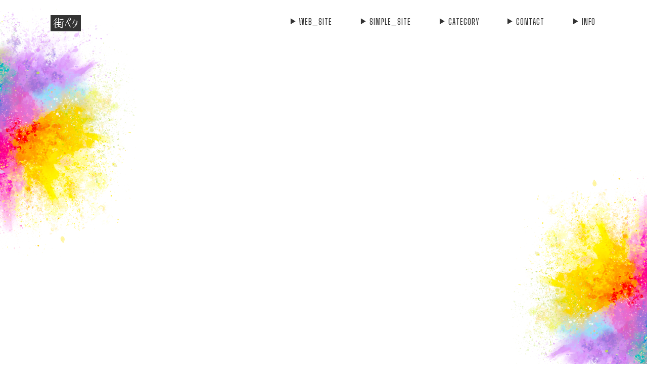

--- FILE ---
content_type: text/html
request_url: https://machipeta.site/blog/cars.html
body_size: 13535
content:
<!DOCTYPE html>
<html lang="ja-JP">
 <head> 
  <meta charset="UTF-8"> 
  <meta http-equiv="content-type" content="text/html; charset=UTF-8"> 
  <link rel="dns-prefetch" href="//module.bindsite.jp"> 
  <link rel="dns-prefetch" href="//webfont-pub.weblife.me"> 
  <meta name="robots" content="index"> 
  <meta name="viewport" content="width=device-width, initial-scale=1"> 
  <meta name="description" content="『街ペタ』サイトは、大阪府貝塚市のNCS株式会社が運営するホームページ制作実績サイトです。"> 
  <meta property="og:title" content="車・整備 | ブログ | 街ペタ"> 
  <meta property="og:type" content="article"> 
  <meta property="og:image" content="https://machipeta.site/bdflashinfo/thumbnail-large.png"> 
  <meta property="og:url" content="https://machipeta.site/blog/cars.html"> 
  <meta property="og:site_name" content="街ペタ"> 
  <meta property="og:description" content="『街ペタ』サイトは、大阪府貝塚市のNCS株式会社が運営するホームページ制作実績サイトです。"> 
  <meta name="twitter:card" content="summary_large_image"> 
  <meta name="twitter:image" content="https://machipeta.site/bdflashinfo/thumbnail-large.png"> 
  <meta name="note:card" content="summary_large_image"> 
  <link rel="canonical" href="https://machipeta.site/blog/cars.html"> 
  <link rel="apple-touch-icon-precomposed" href="../_src/70480636/machi_webclip.png"> 
  <title>車・整備 | ブログ | 街ペタ</title> 
  <link rel="shortcut icon" href="../_src/70480635/favicon.ico"> 
  <link rel="stylesheet" type="text/css" href="../_module/styles/bind.css?v=17.0.4" id="bind-css"> 
  <link rel="stylesheet" type="text/css" href="../_dress/b14001/base.css?1754554456865"> 
  <link rel="stylesheet" type="text/css" href="../_dress/b14002Webinar/base.css?1754554456865"> 
  <link rel="stylesheet" type="text/css" href="https://fonts.googleapis.com/css?family=Zilla+Slab+Highlight:regular,700&amp;display=swap"> 
  <link rel="stylesheet" type="text/css" href="https://module.bindsite.jp/type-fonts/css2-swap/makinas-scrap-5-swap.css"> 
  <link rel="stylesheet" type="text/css" href="https://fonts.googleapis.com/css?family=Big+Shoulders+Text:100,200,300,regular,500,600,700,800,900&amp;display=swap"> 
  <link rel="stylesheet" type="text/css" href="https://module.bindsite.jp/type-fonts/css2-swap/font_1_kokumr_1_00_rls-swap.css"> 
  <link rel="stylesheet" type="text/css" href="_template_list.css?1754554456888c0100" id="page-css">    
  <link rel="stylesheet" type="text/css" href="https://fonts.googleapis.com/css?family=Poppins:100,100italic,200,200italic,300,300italic,regular,italic,500,500italic,600,600italic,700,700italic,800,800italic,900,900italic&amp;display=swap"> 
  <link rel="stylesheet" type="text/css" href="https://fonts.googleapis.com/css?family=Montserrat:100,200,300,regular,500,600,700,800,900,100italic,200italic,300italic,italic,500italic,600italic,700italic,800italic,900italic&amp;display=swap"> 
  <link rel="stylesheet" type="text/css" href="../_webfonts.css?1754554456913" id="webfont-css"> 
  <link rel="stylesheet" type="text/css" href="../_csslinkbtn/btn-import.css?1659490615994" id="linkbtn-css"> 
  <!-- Google Tag Manager --> 
  <script>(function(w,d,s,l,i){w[l]=w[l]||[];w[l].push({'gtm.start':
new Date().getTime(),event:'gtm.js'});var f=d.getElementsByTagName(s)[0],
j=d.createElement(s),dl=l!='dataLayer'?'&l='+l:'';j.async=true;j.src=
'https://www.googletagmanager.com/gtm.js?id='+i+dl;f.parentNode.insertBefore(j,f);
})(window,document,'script','dataLayer','GTM-MMZNVXC');</script> 
  <!-- End Google Tag Manager --> 
  <!-- Global site tag (gtag.js) - Google Analytics --> 
  <script async src="https://www.googletagmanager.com/gtag/js?id=UA-143383061-4"></script> 
  <script>
  window.dataLayer = window.dataLayer || [];
  function gtag(){dataLayer.push(arguments);}
  gtag('js', new Date());

  gtag('config', 'UA-143383061-4');
</script> 
 </head> 
 <body id="l-1" class="l-1 -dress_b14001 bd-webp" data-type="responsive" data-fontplus="1" data-ga-traking="true" data-page-animation="none" data-press-role="list" data-press-id="5YlSV2oNjM" data-press-category="車・整備"> 
  <div id="page" class="bg-window "> 
   <div class="bg-document"> 
    <noscript> 
     <div id="js-off"> 
      <img src="../_module/images/noscript.gif" alt="Enable JavaScript in your browser. このウェブサイトはJavaScriptをオンにしてご覧下さい。"> 
     </div> 
    </noscript> 
    <div id="a-header" data-float="false" class="a-header   cssskin-_area_header"> 
     <header> 
      <div class="site_frame"> 
       <section> 
        <div id="bk66057036" class="b-plain cssskin-_block_header" data-bk-id="bk66057036"> 
         <div class=" column -column1"> 
         </div> 
        </div> 
        <div id="bk66081991" class="b-both_diff -right_large c-space_normal c-sp-space_normal c-padding_normal c-sp-padding_normal cssskin-_block_header" data-bk-id="bk66081991" data-shared="true" data-sharedname="ヘッダー"> 
         <div class=" g-column"> 
          <div class=" column -col4 -col_sub"> 
           <h2 class=" c-title"><a href="../" data-pid="4410504">街ペタ</a></h2> 
          </div> 
          <div class=" column -col8 -col_main"> 
           <nav> 
            <div id="js-globalNavigation" data-slide-type="rightSlide" data-btn-position="rightTop_fixed"> 
             <div class=" js-motion"> 
              <ul class="m-motion menu-parts -f"> 
               <li><a href="../blog/website/website01.html" data-pid="4410512"><span class="bindicon-play3"></span>WEB_SITE</a></li> 
               <li><a href="../blog/simplesite/simplesite01.html" data-pid="4415969"><span class="bindicon-play3"></span>SIMPLE_SITE</a></li> 
               <li><a href="#" class=" js-link_scroller"><span class="bindicon-play3"></span>CATEGORY</a> 
                <ul> 
                 <li><a href="../blog/beautysalon.html">理美容・サロン</a></li> 
                 <li><a href="../blog/welfare.html">病院・介護・福祉</a></li> 
                 <li><a href="../blog/manufacture.html">製造・販売</a></li> 
                 <li><a href="../blog/eat.html">食品・飲食店</a></li> 
                 <li><a href="../blog/cars.html">車・整備</a></li> 
                 <li><a href="../blog/construction.html">建築・工事</a></li> 
                 <li><a href="../blog/study.html">学習・施設</a></li> 
                 <li><a href="../blog/animal.html">ペット</a></li> 
                 <li><a href="../blog/apparel.html">アパレル</a></li> 
                 <li><a href="../blog/electricity.html">IT・通信・企業</a></li> 
                 <li><a href="../blog/others.html">その他</a></li> 
                </ul></li> 
               <li><a href="../contact.html" data-pid="4410510"><span class="bindicon-play3"></span>CONTACT</a></li> 
               <li><a href="../info.html" data-pid="4448746"><span class="bindicon-play3"></span>INFO</a></li> 
              </ul> 
             </div> 
            </div> 
            <div id="spNavigationTrigger" class=" c-sp_navigation_btn"></div> 
           </nav> 
          </div> 
         </div> 
        </div> 
       </section> 
      </div> 
     </header> 
    </div> 
    <div id="a-billboard" class="a-billboard    cssskin-_area_billboard"> 
     <div class="site_frame"> 
      <section> 
       <div id="bk66056388" class="b-plain c-space_normal c-sp-space_normal bd-sm-smart cssskin-_block_billboard" data-bk-id="bk66056388"> 
        <div class=" column -column1"> 
         <h1 class=" c-page_title"><span class="smode c-center">[%list_name%]</span></h1> 
         <div class="c-lead c-center"> 
          <div class="c-breadcrumb"> 
           <a href="../" data-pid="4410504">HOME</a> | BLOG | 
           <em>template.list</em> 
          </div> 
         </div> 
        </div> 
       </div> 
      </section> 
     </div> 
    </div> 
    <main> 
     <div id="a-site_contents" class="a-site_contents  noskin"> 
      <article> 
       <div class="site_frame"> 
        <div class="g-column"> 
         <div id="a-main" class="a-main column -col12 "> 
          <section> 
           <div id="bk66056389" class="b-headlines c-space_normal c-sp-space_normal bd-webp -dress_b14002Webinar cssskin-_block_main" data-bk-id="bk66056389"> 
            <div class=" g-column -col3 -sp-col1 -no_spacing"> 
             <div class=" column -column1"> 
              <!-- このブロックにはブログ表示に必要なタグが配置されています。 編集すると、記事が正常に表示されなくなるおそれがありますのでご注意ください。 --> 
              <div class="c-none">
                [%article_list_start%] 
              </div> 
              <p class="c-enclosure">[%article_date_notime_dot%]</p> 
              <div class="c-none c-center"> 
               <div class="c-img   "> 
                <picture> 
                 <source type="image/webp" srcset="../_src/67211933/sign.webp?v=1659490615994"> 
                 <img src="../_src/67211933/sign.png?v=1659490615994" width="800" height="480" alt="" id="imgsrc67211933_1" class=" c-no_adjust" loading="lazy"> 
                </picture> 
               </div> 
              </div> 
              <div class="c-none">
                [%new:New%] [%category%] 
              </div> 
              <h3 class=" c-large_headline">[%title%]</h3> 
              <p class="c-lead"><a href="[%link%]">[%lead%]</a></p> 
             </div> 
             <div class=" column -column2"> 
              <div class="c-none">
                [%article_list_end%] 
              </div> 
             </div> 
            </div> 
           </div> 
           <div id="bk66056559" class="b-plain c-space_normal c-sp-space_normal c-padding_normal c-sp-padding_normal cssskin-_block_main" data-bk-id="bk66056559"> 
            <div class=" column -column1"> 
             <div class=" c-body c-center">
               [%navi-pagenation%] 
             </div> 
            </div> 
           </div> 
          </section> 
         </div> 
        </div> 
       </div> 
      </article> 
     </div> 
    </main> 
    <div id="a-footer" data-float="false" class="a-footer   cssskin-_area_footer"> 
     <footer> 
      <div class="site_frame"> 
       <div id="bk66056392" class="b-plain c-space_normal c-sp-space_normal bd-sm-smart cssskin-_block_footer" data-bk-id="bk66056392" data-shared="true" data-sharedname="_フッタメニュー"> 
        <div class=" column -column1"> 
         <nav> 
          <div class=" -menu_center"> 
           <ul class="c-menu -menu_b menu-parts"> 
            <li><a href="../" data-pid="4410504">TOP</a></li> 
            <li><a href="../blog/website/website01.html" data-pid="4410512">WEB_SITE</a></li> 
            <li><a href="../blog/simplesite/simplesite01.html" data-pid="4415969">SIMPLE_SITE</a></li> 
            <li><a href="../contact.html" data-pid="4410510">CONTACT</a></li> 
            <li><a href="../info.html" data-pid="4448746">INFO</a></li> 
            <li><a href="../guide/policy.html" data-pid="4410516">PRIVACY POLICY</a></li> 
            <li><a href="../guide/security.html" data-pid="4415125">INFORMATION SECURITY</a></li> 
           </ul> 
          </div> 
         </nav> 
        </div> 
       </div> 
       <div id="bk66056573" class="b-plain c-space_normal c-sp-space_normal bd-sm-smart cssskin-_block_footer" data-bk-id="bk66056573" data-shared="true" data-sharedname="_コピーライト"> 
        <div class=" column -column1"> 
         <p class="c-credit"><span class="smode c-center">Copyright MACHIPETA. All Rights Reserved.</span></p> 
        </div> 
       </div> 
      </div> 
     </footer> 
    </div> 
    <div id="w-top-left" class="w-base w-top w-left"> 
     <div id="bk66056394" class="b-plain" data-bk-id="bk66056394"> 
      <div class=" column -column1"> 
      </div> 
     </div> 
    </div> 
    <div id="w-top-right" class="w-base w-top w-right"> 
     <div id="bk66056395" class="b-plain" data-bk-id="bk66056395"> 
      <div class=" column -column1"> 
      </div> 
     </div> 
    </div> 
    <div id="w-middle-left" class="w-base w-middle w-left"> 
     <div id="bk66056396" class="b-plain" data-bk-id="bk66056396"> 
      <div class=" column -column1"> 
      </div> 
     </div> 
    </div> 
    <div id="w-middle-right" class="w-base w-middle w-right"> 
     <div id="bk66056397" class="b-plain" data-bk-id="bk66056397"> 
      <div class=" column -column1"> 
      </div> 
     </div> 
    </div> 
    <div id="w-bottom-left" class="w-base w-bottom w-left" data-disp-on-scroll="true"> 
     <div id="bk66916323" class="b-plain c-space_normal c-sp-space_normal c-padding_normal is-pc-hide bd-sm-smart" data-bk-id="bk66916323"> 
      <div class=" column -column1"> 
       <div class=" c-body c-right"> 
        <a href="#" class="c-link_top js-link_scroller"><span>TOP</span></a> 
       </div> 
      </div> 
     </div> 
    </div> 
    <div id="w-bottom-right" class="w-base w-bottom w-right"> 
    </div> 
   </div> 
  </div> 
  <script src="../_module/lib/lib.js?v=17.0.4" defer></script> 
  <script src="../_module/scripts/bind.js?v=17.0.4" id="script-js" defer></script> 
  <!--[if lt IE 9]><script src="../_module/lib/html5shiv.min.js?v=17.0.4"></script><![endif]--> 
  <!-- custom_tags_start --> 
  <script defer type="text/javascript">
</script> 
  <!-- custom_tags_end -->  
 </body>
</html>

--- FILE ---
content_type: text/css
request_url: https://machipeta.site/_dress/b14001/base.css?1754554456865
body_size: 47182
content:
@charset "utf-8";.-dress_b14001  {color:#333333;font-size:13px;background-color:#FFFFFF;line-height:2;}.-dress_b14001 a {color:#68c1d0;}.-dress_b14001 .b-tab .b-tab_navigation {background-color:rgba(0, 0, 0, 0);}.-dress_b14001.b-tab .b-tab_navigation {background-color:rgba(0, 0, 0, 0);}.-dress_b14001 .b-tab .b-tab_navigation li {margin:0px;padding:0px;}.-dress_b14001.b-tab .b-tab_navigation li {margin:0px;padding:0px;}.-dress_b14001 .b-tab .b-tab_navigation li a {color:#FFFFFF;background-color:#333333;padding:1em;font-size:1em;line-height:1.75;text-align:left;font-weight:500;}.-dress_b14001.b-tab .b-tab_navigation li a {color:#FFFFFF;background-color:#333333;padding:1em;font-size:1em;line-height:1.75;text-align:left;font-weight:500;}.-dress_b14001 .b-tab .b-tab_navigation .-active a {background-color:#68c1d0;}.-dress_b14001.b-tab .b-tab_navigation .-active a {background-color:#68c1d0;}.-dress_b14001 .b-tab .b-tab_navigation li a:hover {background-color:#68c1d0;}.-dress_b14001.b-tab .b-tab_navigation li a:hover {background-color:#68c1d0;}.-dress_b14001 .b-tab .b-tab_contents {padding:2em;background-color:rgba(51,51,51, 0.1);}.-dress_b14001.b-tab .b-tab_contents {padding:2em;background-color:rgba(51,51,51, 0.1);}.-dress_b14001 .b-tab.-slide .column {padding:2em;}.-dress_b14001.b-tab.-slide .column {padding:2em;}.-dress_b14001 .b-accordion .b-accordion_navigation {padding:0px;margin:0px;border-style:none;}.-dress_b14001.b-accordion .b-accordion_navigation {padding:0px;margin:0px;border-style:none;}.-dress_b14001 .b-accordion .b-accordion_navigation a {background-color:#333333;color:#FFFFFF;font-size:1em;line-height:1.75;padding:1em;font-weight:500;}.-dress_b14001.b-accordion .b-accordion_navigation a {background-color:#333333;color:#FFFFFF;font-size:1em;line-height:1.75;padding:1em;font-weight:500;}.-dress_b14001 .b-accordion .b-accordion_navigation.-active a {background-color:#68c1d0;color:#FFFFFF;}.-dress_b14001.b-accordion .b-accordion_navigation.-active a {background-color:#68c1d0;color:#FFFFFF;}.-dress_b14001 .b-accordion .b-accordion_navigation a:hover {background-color:#68c1d0;}.-dress_b14001.b-accordion .b-accordion_navigation a:hover {background-color:#68c1d0;}.-dress_b14001 .b-accordion .column {padding:2em;background-color:rgba(51,51,51, 0.1);}.-dress_b14001.b-accordion .column {padding:2em;background-color:rgba(51,51,51, 0.1);}.-dress_b14001 .c-page_title {color:#333333;line-height:1.5;padding-bottom:0px;margin-left:-1px;transform:scale(0.95, 1);font-family:"Zilla Slab Highlight", Makinas-Scrap-5, serif;font-weight:100;}.-dress_b14001 .c-page_title a {color:#68c1d0;}.-dress_b14001 .c-large_headline {font-size:22px;color:#333333;line-height:1.5;padding-bottom:25px;}.-dress_b14001 .c-large_headline a {color:#68c1d0;}.-dress_b14001 .c-small_headline {font-size:18px;color:#333333;line-height:1.75;}.-dress_b14001 .c-small_headline a {color:#68c1d0;}.-dress_b14001 .c-lead {font-size:14px;line-height:1.85;font-weight:500;}.-dress_b14001 .c-blockquote {color:rgba(51,51,51, 0.7);font-style:oblique;}.-dress_b14001 .c-enclosure {border:solid 1px rgba(51,51,51, 0.5);padding:2em;margin:auto;}.-dress_b14001 .c-note {color:rgba(51,51,51, 0.7);font-size:0.85em;line-height:1.8;}.-dress_b14001 .c-credit {color:rgba(51,51,51, 0.7);font-size:0.85em;line-height:1.8;font-family:"Big Shoulders Text", cursive;letter-spacing:3px;font-weight:400;}.-dress_b14001 .c-hr {margin-top:2em;margin-bottom:2em;margin-right:auto;margin-left:auto;border-right-style:none;border-bottom-style:none;border-left-style:none;border-top:solid 1px rgba(51,51,51, 0.5);}.-dress_b14001 .c-img {margin:0px;vertical-align:middle;padding-top:0px;padding-right:0px;padding-bottom:5px;padding-left:0px;}.-dress_b14001 .c-img .c-img_comment {color:rgba(51,51,51, 0.7);font-size:0.85em;line-height:1.8;}.-dress_b14001 .c-img .js-photo_mouseover {font-size:1em;}.-dress_b14001 .c-list_indent {margin:auto;}.-dress_b14001 .c-list_indent th {border-bottom:solid 1px rgba(51,51,51, 0.5);text-align:left;font-weight:500;}.-dress_b14001 .c-list_indent td {padding-top:1em;padding-right:0em;padding-bottom:1em;padding-left:2em;text-align:left;}.-dress_b14001 .c-list_indent .c-affix {color:rgba(51,51,51, 0.7);font-size:0.85em;padding:0px;}.-dress_b14001 .c-list_table {margin:auto;border-right-style:none;border-bottom-style:none;border-left-style:none;border-top:solid 1px #E6D7D1;}.-dress_b14001 .c-list_table th {vertical-align:middle;text-align:center;border-top-style:none;border-bottom:solid 1px #E6D7D1;padding-right:15px;padding-left:15px;padding-top:10px;padding-bottom:10px;letter-spacing:3px;border-right:solid 1px #E6D7D1;border-left:solid 1px #E6D7D1;width:25%;font-weight:500;}.-dress_b14001 .c-list_table td {vertical-align:middle;text-align:left;border-top-style:none;border-left-style:none;border-bottom:solid 1px #E6D7D1;max-width:50vw;padding-right:15px;padding-top:10px;padding-bottom:10px;letter-spacing:3px;border-right:solid 1px #E6D7D1;padding-left:25px;}.-dress_b14001 .c-list_table .c-affix {color:rgba(51,51,51, 0.7);font-size:0.85em;padding:0px;}.-dress_b14001 .c-list_news {margin:auto;border-top-style:none;border-right-style:none;border-bottom-style:none;border-left-style:none;font-family:sans-serif;}.-dress_b14001 .c-list_news th {vertical-align:top;text-align:left;padding-top:35px;padding-right:0px;padding-bottom:35px;padding-left:35px;border-top-style:none;border-right-style:none;border-bottom-style:solid;border-left-style:none;border-bottom-color:#F0EBE9;background-color:rgba(240,235,233, 0.4);font-weight:500;}.-dress_b14001 .c-list_news td {vertical-align:top;text-align:left;padding-top:35px;padding-right:35px;padding-bottom:35px;padding-left:15px;border-top-style:none;border-right-style:none;border-bottom-style:solid;border-left-style:none;border-bottom-color:#F0EBE9;}.-dress_b14001 .c-list_news .c-affix {font-size:0.85em;color:rgba(51,51,51, 0.7);padding:0px;}.-dress_b14001 .c-list-no_mark {margin:auto;color:#333333;font-size:15px;letter-spacing:2px;font-weight:600;}.-dress_b14001 .c-list-no_mark li {font-size:1em;list-style-type:none;}.-dress_b14001 .c-list-no_mark ul {margin-left:2em;margin-top:auto;margin-right:auto;margin-bottom:auto;color:#333333;font-size:13px;letter-spacing:1px;font-weight:400;}.-dress_b14001 .c-list-no_mark ul li {font-size:1em;}.-dress_b14001 .c-list-sign {margin:auto;padding-left:2em;font-family:sans-serif;}.-dress_b14001 .c-list-sign li {font-size:1em;list-style-type:disc;list-style-position:outside;}.-dress_b14001 .c-list-sign ul {margin:auto;}.-dress_b14001 .c-list-sign ul li {font-size:1em;}.-dress_b14001 .c-list-numbers {margin:auto;padding-left:2em;}.-dress_b14001 .c-list-numbers li {font-size:1em;list-style-position:outside;list-style-type:decimal;}.-dress_b14001 .c-list-numbers ol {margin:auto;}.-dress_b14001 .c-list-numbers ol li {font-size:1em;}.-dress_b14001 .c-list-alphabet {margin:auto;padding-left:2em;}.-dress_b14001 .c-list-alphabet li {font-size:1em;list-style-position:outside;list-style-type:upper-alpha;}.-dress_b14001 .c-list-alphabet ol {margin:auto;}.-dress_b14001 .c-list-alphabet ol li {font-size:1em;}.-dress_b14001 .c-list-alphabet_small {margin:auto;padding-left:2em;}.-dress_b14001 .c-list-alphabet_small li {font-size:1em;list-style-type:lower-alpha;list-style-position:outside;}.-dress_b14001 .c-list-alphabet_small ol {margin:auto;}.-dress_b14001 .c-list-alphabet_small ol li {font-size:1em;}.-dress_b14001 .c-list-greece {margin:auto;padding-left:2em;}.-dress_b14001 .c-list-greece li {font-size:1em;list-style-type:upper-roman;list-style-position:outside;}.-dress_b14001 .c-list-greece ol {margin:auto;}.-dress_b14001 .c-list-greece ol li {font-size:1em;}.-dress_b14001 .c-list-greece_small {margin:auto;padding-left:2em;}.-dress_b14001 .c-list-greece_small li {font-size:1em;list-style-position:outside;list-style-type:lower-roman;}.-dress_b14001 .c-list-greece_small ol {margin:auto;}.-dress_b14001 .c-list-greece_small ol li {font-size:1em;}.-dress_b14001 .c-breadcrumb {font-size:0.85em;margin:auto;}.-dress_b14001 .c-breadcrumb a {text-decoration:underline;color:#333333;}.-dress_b14001 .c-breadcrumb a:hover {color:#68c1d0;}.-dress_b14001 .c-breadcrumb em,.-dress_b14001 .c-breadcrumb .c-current {font-weight:bolder;}.-dress_b14001 .c-pager {font-size:1.5em;font-family:"Big Shoulders Text", cursive;font-weight:400;}.-dress_b14001 .c-pager a {color:#FFFFFF;background-color:#EAE6E6;padding-right:10px;padding-left:10px;padding-top:3px;padding-bottom:3px;}.-dress_b14001 .c-pager a:hover {color:#68c1d0;}.-dress_b14001 .c-pager .c-current {color:#FFFFFF;padding-right:10px;padding-left:10px;padding-top:3px;padding-bottom:3px;background-color:#333333;background-image:none;}.-dress_b14001 .c-pager span {color:rgba(51,51,51, 0);}.-dress_b14001 .c-link_top {color:#FFFFFF;background-color:#333333;padding:15px;}.-dress_b14001 .c-link_top:hover {color:#68c1d0;}.-dress_b14001 .c-link_top span {font-size:1em;}.-dress_b14001 .c-sound_btn1 {background-image:none;width:auto;height:auto;background-color:#FFFFFF;padding:3px;vertical-align:middle;}.-dress_b14001 .c-sound_btn1.on {background-image:none;background-color:#333333;}.-dress_b14001 .c-sound_btn1::before {content:url("data:image/svg+xml,%3Csvg xmlns='http://www.w3.org/2000/svg' width='24' height='24' viewBox='0 0 24 24'%3E%3Ctitle%3Esound_off%3C/title%3E%3Cpath d='M13.6,5a.4.4,0,0,0-.68-.29l-3,3,3.67,3.67Z' fill='rgba(51,51,51, 0.95)'/%3E%3Cpath d='M6.4,8.8a.8.8,0,0,0-.8.8v4.8a.8.8,0,0,0,.8.8H8.8l4.12,4.12A.4.4,0,0,0,13.6,19V15.86L6.54,8.8Z' fill='rgba(51,51,51, 0.95)'/%3E%3Cpath d='M19.37,18.23,5.77,4.63A.81.81,0,1,0,4.63,5.77l13.6,13.6a.82.82,0,0,0,1.14,0A.81.81,0,0,0,19.37,18.23Z' fill='rgba(51,51,51, 0.95)'/%3E%3C/svg%3E");display:block;width:24px;height:24px;}.-dress_b14001 .c-sound_btn1.on::before {content:url("data:image/svg+xml,%3Csvg xmlns='http://www.w3.org/2000/svg' width='24' height='24' viewBox='0 0 24 24'%3E%3Ctitle%3Esound_on%3C/title%3E%3Cpath d='M16.75,5.56a.81.81,0,0,0-1.18.25.79.79,0,0,0,.21,1,6.39,6.39,0,0,1,0,10.32.79.79,0,0,0-.21,1,.81.81,0,0,0,1.18.25,8,8,0,0,0,0-12.88Z' fill='rgba(255,255,255, 0.95)'/%3E%3Cpath d='M16.8,12a4.81,4.81,0,0,0-1.64-3.61.79.79,0,0,0-1.2.22h0a.8.8,0,0,0,.18,1,3.2,3.2,0,0,1,0,4.76.8.8,0,0,0-.18,1h0a.79.79,0,0,0,1.2.22A4.81,4.81,0,0,0,16.8,12Z' fill='rgba(255,255,255, 0.95)'/%3E%3Cpath d='M11.32,4.68,7.2,8.8H4.8a.8.8,0,0,0-.8.8v4.8a.8.8,0,0,0,.8.8H7.2l4.12,4.12A.4.4,0,0,0,12,19V5A.4.4,0,0,0,11.32,4.68Z' fill='rgba(255,255,255, 0.95)'/%3E%3C/svg%3E");display:block;width:24px;height:24px;}.-dress_b14001 .c-sound_btn2 {background-color:#FFFFFF;background-image:none;width:auto;height:auto;vertical-align:middle;padding-top:3px;padding-right:6px;padding-bottom:3px;padding-left:3px;line-height:1;}.-dress_b14001 .c-sound_btn2::before {content:url("data:image/svg+xml,%3Csvg xmlns='http://www.w3.org/2000/svg' width='24' height='24' viewBox='0 0 24 24'%3E%3Ctitle%3Esound_off%3C/title%3E%3Cpath d='M13.6,5a.4.4,0,0,0-.68-.29l-3,3,3.67,3.67Z' fill='rgba(51,51,51, 0.95)'/%3E%3Cpath d='M6.4,8.8a.8.8,0,0,0-.8.8v4.8a.8.8,0,0,0,.8.8H8.8l4.12,4.12A.4.4,0,0,0,13.6,19V15.86L6.54,8.8Z' fill='rgba(51,51,51, 0.95)'/%3E%3Cpath d='M19.37,18.23,5.77,4.63A.81.81,0,1,0,4.63,5.77l13.6,13.6a.82.82,0,0,0,1.14,0A.81.81,0,0,0,19.37,18.23Z' fill='rgba(51,51,51, 0.95)'/%3E%3C/svg%3E");display:inline-block;vertical-align:middle;width:24px;height:24px;}.-dress_b14001 .c-sound_btn2::after {content:"OFF";font-size:12px;color:#333333;display:inline-block;vertical-align:middle;line-height:2;font-weight:500;}.-dress_b14001 .c-sound_btn2.on {background-image:none;background-color:#333333;}.-dress_b14001 .c-sound_btn2.on::before {content:url("data:image/svg+xml,%3Csvg xmlns='http://www.w3.org/2000/svg' width='24' height='24' viewBox='0 0 24 24'%3E%3Ctitle%3Esound_on%3C/title%3E%3Cpath d='M16.75,5.56a.81.81,0,0,0-1.18.25.79.79,0,0,0,.21,1,6.39,6.39,0,0,1,0,10.32.79.79,0,0,0-.21,1,.81.81,0,0,0,1.18.25,8,8,0,0,0,0-12.88Z' fill='rgba(255,255,255, 0.95)'/%3E%3Cpath d='M16.8,12a4.81,4.81,0,0,0-1.64-3.61.79.79,0,0,0-1.2.22h0a.8.8,0,0,0,.18,1,3.2,3.2,0,0,1,0,4.76.8.8,0,0,0-.18,1h0a.79.79,0,0,0,1.2.22A4.81,4.81,0,0,0,16.8,12Z' fill='rgba(255,255,255, 0.95)'/%3E%3Cpath d='M11.32,4.68,7.2,8.8H4.8a.8.8,0,0,0-.8.8v4.8a.8.8,0,0,0,.8.8H7.2l4.12,4.12A.4.4,0,0,0,12,19V5A.4.4,0,0,0,11.32,4.68Z' fill='rgba(255,255,255, 0.95)'/%3E%3C/svg%3E");}.-dress_b14001 .c-sound_btn2.on::after {content:"ON";color:#FFFFFF;}.-dress_b14001 .c-sound_btn3 {background-image:none;width:auto;height:auto;vertical-align:middle;line-height:1;padding-top:6px;padding-right:8px;padding-bottom:6px;padding-left:6px;border:solid 1px #333333;border-radius:3px;}.-dress_b14001 .c-sound_btn3::before {content:url("data:image/svg+xml,%3Csvg xmlns='http://www.w3.org/2000/svg' width='24' height='24' viewBox='0 0 24 24'%3E%3Ctitle%3Esound_off%3C/title%3E%3Cpath d='M13.6,5a.4.4,0,0,0-.68-.29l-3,3,3.67,3.67Z' fill='rgba(51,51,51, 0.95)'/%3E%3Cpath d='M6.4,8.8a.8.8,0,0,0-.8.8v4.8a.8.8,0,0,0,.8.8H8.8l4.12,4.12A.4.4,0,0,0,13.6,19V15.86L6.54,8.8Z' fill='rgba(51,51,51, 0.95)'/%3E%3Cpath d='M19.37,18.23,5.77,4.63A.81.81,0,1,0,4.63,5.77l13.6,13.6a.82.82,0,0,0,1.14,0A.81.81,0,0,0,19.37,18.23Z' fill='rgba(51,51,51, 0.95)'/%3E%3C/svg%3E");display:inline-block;vertical-align:middle;width:24px;height:24px;}.-dress_b14001 .c-sound_btn3::after {content:"OFF";color:#333333;font-size:14px;line-height:1.7;vertical-align:middle;font-weight:bold;}.-dress_b14001 .c-sound_btn3.on {border-color:#68c1d0;}.-dress_b14001 .c-sound_btn3.on::before {content:url("data:image/svg+xml,%3Csvg xmlns='http://www.w3.org/2000/svg' width='24' height='24' viewBox='0 0 24 24'%3E%3Ctitle%3Esound_on%3C/title%3E%3Cpath d='M16.75,5.56a.81.81,0,0,0-1.18.25.79.79,0,0,0,.21,1,6.39,6.39,0,0,1,0,10.32.79.79,0,0,0-.21,1,.81.81,0,0,0,1.18.25,8,8,0,0,0,0-12.88Z' fill='rgba(104,193,208, 0.95)'/%3E%3Cpath d='M16.8,12a4.81,4.81,0,0,0-1.64-3.61.79.79,0,0,0-1.2.22h0a.8.8,0,0,0,.18,1,3.2,3.2,0,0,1,0,4.76.8.8,0,0,0-.18,1h0a.79.79,0,0,0,1.2.22A4.81,4.81,0,0,0,16.8,12Z' fill='rgba(104,193,208, 0.95)'/%3E%3Cpath d='M11.32,4.68,7.2,8.8H4.8a.8.8,0,0,0-.8.8v4.8a.8.8,0,0,0,.8.8H7.2l4.12,4.12A.4.4,0,0,0,12,19V5A.4.4,0,0,0,11.32,4.68Z' fill='rgba(104,193,208, 0.95)'/%3E%3C/svg%3E");}.-dress_b14001 .c-sound_btn3.on::after {color:#68c1d0;content:"ON";}.-dress_b14001 .c-sound_btn4 {background-image:none;width:auto;height:auto;vertical-align:middle;}.-dress_b14001 .c-sound_btn4::before {content:"SOUND";display:inline-block;line-height:2;font-weight:bold;}.-dress_b14001 .c-sound_btn4::after {content:"OFF";color:#333333;background-color:rgba(51,51,51, 0.3);display:inline-block;padding-right:0.5em;padding-left:0.5em;margin-left:0.5em;line-height:2;font-weight:bold;}.-dress_b14001 .c-sound_btn4.on {background-image:none;}.-dress_b14001 .c-sound_btn4.on::after {content:"ON";color:#FFFFFF;background-color:#333333;}.-dress_b14001 .c-cart {margin:auto;}.-dress_b14001 .c-cart .c-large_headline {color:#333333;}.-dress_b14001 .c-cart .c-list_indent {margin-bottom:1em;border-style:none;}.-dress_b14001 .c-cart .c-list_indent th {border-bottom-color:rgba(51,51,51, 0.5);padding-left:0px;padding-top:1em;padding-right:1em;padding-bottom:1em;}.-dress_b14001 .c-cart .c-list_indent td {border-bottom-color:rgba(51,51,51, 0.5);padding-right:0em;padding-left:1em;padding-bottom:1em;padding-top:1em;}.-dress_b14001 .c-cart .c-cart_table {margin:auto;}.-dress_b14001 .c-cart .c-cart_table th {border-left-color:rgba(51,51,51, 0.5);border-bottom-color:rgba(51,51,51, 0.5);}.-dress_b14001 .c-cart .c-cart_table td {border-left-color:rgba(51,51,51, 0.5);}.-dress_b14001 .c-cart_buying_area {background-color:rgba(51,51,51, 0.1);}.-dress_b14001 .c-cart_buying_area .c-list_table {border:solid 1px rgba(51,51,51, 0.5);margin-bottom:1em;}.-dress_b14001 .c-cart_buying_area .c-list_table th {border:solid 1px rgba(51,51,51, 0.5);background-color:#FFFFFF;padding:1em;}.-dress_b14001 .c-cart_buying_area .c-list_table td {border:solid 1px rgba(51,51,51, 0.5);background-color:#FFFFFF;padding:1em;}.-dress_b14001 .c-blog-new {background-color:#68c1d0;color:#FFFFFF;font-size:1rem;line-height:1;padding:0.25em;font-weight:500;}.-dress_b14001 .c-blog-category {border-style:none;margin-top:auto;margin-right:0.25em;margin-bottom:0.25em;padding:0px;vertical-align:bottom;position:relative;margin-left:15px;}.-dress_b14001 .c-blog-category a {color:#333333;display:block;padding-top:0.25em;padding-right:0.5em;padding-bottom:0.25em;padding-left:0.5em;font-size:1em;line-height:1.75;border-radius:3px;}.-dress_b14001 .c-blog-category a:hover {color:#68c1d0;background-color:rgba(104,193,208, 0.1);}.-dress_b14001 .c-blog-tag {display:inline-block;margin-right:0.25em;margin-bottom:0.25em;vertical-align:bottom;}.-dress_b14001 .c-blog-tag a {display:block;border-style:solid;border-width:1px;color:#333333;padding-top:0.25em;padding-right:0.5em;padding-bottom:0.25em;padding-left:0.5em;font-size:1em;line-height:1.75;border-radius:3px;}.-dress_b14001 .c-blog-tag a:hover {color:#68c1d0;background-color:rgba(104,193,208, 0.1);}.-dress_b14001 .c-blog-category:last-child {margin-right:0px;}.-dress_b14001 .c-blog-pagination {text-align:center;margin:auto;line-height:1.75;}.-dress_b14001 .c-blog-pagination a.c-blog-pagination-link {color:#333333;border:solid 1px #333333;border-radius:3px;padding-top:0.25em;padding-right:0.5em;padding-bottom:0.25em;padding-left:0.5em;}.-dress_b14001 .c-blog-pagination a.c-blog-pagination-link.-current {color:#68c1d0;border-color:#68c1d0;background-color:#FFFFFF;}.-dress_b14001 .c-blog-pagination a.c-blog-pagination-link:hover {color:#68c1d0;border-color:#68c1d0;background-color:rgba(104,193,208, 0.1);}.-dress_b14001 .c-blog-pagination a.c-blog-pagination-previous {color:#333333;border:solid 1px #333333;background-color:rgba(0, 0, 0, 0);border-radius:3px;padding-top:0.25em;padding-right:0.5em;padding-bottom:0.25em;padding-left:0.5em;}.-dress_b14001 .c-blog-pagination a.c-blog-pagination-next {color:#333333;background-color:rgba(0, 0, 0, 0);border:solid 1px #333333;border-radius:3px;padding-top:0.25em;padding-right:0.5em;padding-bottom:0.25em;padding-left:0.5em;}.-dress_b14001 .c-blog-pagination a.c-blog-pagination-previous:hover {color:#68c1d0;border-color:#68c1d0;background-color:rgba(104,193,208, 0.1);}.-dress_b14001 .c-blog-pagination a.c-blog-pagination-next:hover {color:#68c1d0;border-color:#68c1d0;background-color:rgba(104,193,208, 0.1);}.-dress_b14001 .c-blog-pagination a.-disabled {opacity:0.5;}.-dress_b14001 a:hover {opacity:1;}.-dress_b14001 .c-menu.-menu_a {margin:auto;}.-dress_b14001 .c-menu.-menu_a li {border-style:none;vertical-align:middle;font-size:11px;letter-spacing:1px;}.-dress_b14001 .c-menu.-menu_a li a {color:#333333;line-height:2;padding-top:0em;padding-right:2em;padding-bottom:0em;padding-left:1em;font-weight:500;}.-dress_b14001 .c-menu.-menu_a li .c-current {color:#68c1d0;}.-dress_b14001 .c-menu.-menu_a li a:hover {color:#68c1d0;}.-dress_b14001 .c-menu.-menu_a li .c-unlink {color:rgba(51,51,51, 0.7);line-height:2;padding:1em;}.-dress_b14001 .c-menu.-v.-menu_a {margin:auto;border-style:none;}.-dress_b14001 .c-menu.-v.-menu_a li {border-style:none;}.-dress_b14001 .c-menu.-v.-menu_a li a {text-align:left;border-style:none;padding-right:0em;padding-left:0em;padding-top:0.5em;padding-bottom:0.5em;}.-dress_b14001 .c-menu.-v.-menu_a li .c-unlink {text-align:left;border-style:none;padding-right:0em;padding-left:0em;padding-top:0.5em;padding-bottom:0.5em;}.-dress_b14001 .c-menu.-v.-menu_a li ul {margin-left:2em;}.-dress_b14001 .c-menu.-menu_b {margin:auto;}.-dress_b14001 .c-menu.-menu_b li {vertical-align:middle;border-right:solid 1px rgba(51,51,51, 0.5);border-top-style:none;border-bottom-style:none;border-left-style:none;letter-spacing:2px;font-size:12px;}.-dress_b14001 .c-menu.-menu_b li a {color:#333333;padding-top:0em;padding-right:1em;padding-bottom:0em;padding-left:1em;font-size:1.2em;line-height:2;font-family:"Big Shoulders Text", cursive;font-weight:500;}.-dress_b14001 .c-menu.-menu_b li .c-current {color:#68c1d0;}.-dress_b14001 .c-menu.-menu_b li a:hover {color:#68c1d0;}.-dress_b14001 .c-menu.-menu_b li .c-unlink {color:rgba(51,51,51, 0.7);font-size:1em;line-height:2;padding-top:0em;padding-right:1em;padding-left:1em;padding-bottom:0em;}.-dress_b14001 .c-menu.-v.-menu_b {border-top-style:none;border-right-style:none;border-left-style:none;border-bottom:solid 1px rgba(51,51,51, 0.5);}.-dress_b14001 .c-menu.-v.-menu_b li {border-right-style:none;border-top:solid 1px rgba(51,51,51, 0.5);border-bottom-style:none;border-left-style:none;}.-dress_b14001 .c-menu.-v.-menu_b li a {text-align:left;border-style:none;padding-top:0.5em;padding-bottom:0.5em;padding-right:0em;padding-left:0em;}.-dress_b14001 .c-menu.-v.-menu_b li .c-unlink {text-align:left;border-style:none;padding-top:0.5em;padding-bottom:0.5em;padding-right:0em;padding-left:0em;}.-dress_b14001 .c-menu.-v.-menu_b li ul {margin-left:2em;}.-dress_b14001 .c-menu.-menu_c {background-color:rgba(104,193,208, 0.9);vertical-align:middle;margin:auto;display:inline-block;border-radius:10px;padding-right:10px;padding-left:10px;padding-bottom:0px;padding-top:0px;}.-dress_b14001 .c-menu.-menu_c li {border-style:none;vertical-align:middle;}.-dress_b14001 .c-menu.-menu_c li a {background-color:rgba(0, 0, 0, 0);color:#FFFFFF;font-size:1em;line-height:1.75;padding-top:0.5em;padding-right:1em;padding-bottom:0.5em;padding-left:1em;font-weight:500;}.-dress_b14001 .c-menu.-menu_c li .c-current {background-color:#68c1d0;}.-dress_b14001 .c-menu.-menu_c li a:hover {background-color:#68c1d0;}.-dress_b14001 .c-menu.-menu_c li .c-unlink {color:rgba(255,255,255, 0.7);font-size:1em;line-height:1.75;padding-top:0.5em;padding-bottom:0.5em;padding-right:1em;padding-left:1em;}.-dress_b14001 .c-menu.-v.-menu_c {margin:auto;text-align:left;padding-top:10px;padding-bottom:10px;padding-right:0px;padding-left:0px;}.-dress_b14001 .c-menu.-v.-menu_c li ul {margin-left:2em;}.-dress_b14001 .c-menu.-menu_d {background-color:rgba(104,193,208, 0.9);margin:auto;padding:0px;}.-dress_b14001 .c-menu.-menu_d li {border-style:none;vertical-align:middle;}.-dress_b14001 .c-menu.-menu_d li a {color:#FFFFFF;background-color:rgba(0, 0, 0, 0);font-size:1em;line-height:1.75;padding-top:0.5em;padding-right:1em;padding-bottom:0.5em;padding-left:1em;font-weight:500;}.-dress_b14001 .c-menu.-menu_d li .c-current {background-color:#68c1d0;}.-dress_b14001 .c-menu.-menu_d li a:hover {background-color:#68c1d0;opacity:1;}.-dress_b14001 .c-menu.-menu_d li .c-unlink {color:rgba(255,255,255, 0.7);background-color:rgba(0, 0, 0, 0);padding-top:0.5em;padding-right:1em;padding-bottom:0.5em;padding-left:1em;font-size:1em;line-height:1.75;}.-dress_b14001 .c-menu.-v.-menu_d {margin:auto;text-align:left;}.-dress_b14001 .c-menu.-v.-menu_d li ul {margin-left:2em;}.-dress_b14001 .c-menu.-menu_e {background-image:linear-gradient(to bottom,#333333 0%,rgba(51,51,51, 0.8) 100%);background-color:#FFFFFF;border-style:none;}.-dress_b14001 .c-menu.-menu_e li a {color:#FFFFFF;font-size:1em;line-height:1.75;padding-right:1em;padding-left:1em;padding-bottom:0.5em;padding-top:0.5em;font-weight:500;}.-dress_b14001 .c-menu.-menu_e li .c-current {background-color:#333333;}.-dress_b14001 .c-menu.-menu_e li a:hover {color:#FFFFFF;background-color:#333333;opacity:1;}.-dress_b14001 .c-menu.-menu_e li .c-unlink {color:rgba(255,255,255, 0.7);font-size:1em;line-height:1.75;padding-top:0.5em;padding-right:1em;padding-bottom:0.5em;padding-left:1em;}.-dress_b14001 .c-menu.-v.-menu_e {background-color:#FFFFFF;background-image:linear-gradient(to bottom,rgba(51,51,51, 0.8) 0%,#333333 100%);text-align:left;}.-dress_b14001 .c-menu.-v.-menu_e li {border-style:none;}.-dress_b14001 .c-menu.-v.-menu_e li a {background-image:none;color:#FFFFFF;}.-dress_b14001 .c-menu.-v.-menu_e li .c-current {background-color:#333333;}.-dress_b14001 .c-menu.-v.-menu_e li a:hover {background-color:#333333;}.-dress_b14001 .c-menu.-v.-menu_e li .c-unlink {color:rgba(255,255,255, 0.7);}.-dress_b14001 .m-motion.-f {margin:auto;text-align:right;}.-dress_b14001 .m-motion.-f li {float:none;display:inline-block;border-style:none;width:auto;margin:auto;padding:0px;}.-dress_b14001 .m-motion.-f li a {color:#333333;background-color:rgba(0, 0, 0, 0);border-style:none;display:block;text-align:left;font-size:1.2em;line-height:1.75;padding-right:1em;padding-left:2em;padding-bottom:0.5em;margin:0px;font-family:"Big Shoulders Text", cursive;letter-spacing:1px;font-weight:500;}.-dress_b14001 .m-motion.-f li .c-unlink {color:rgba(51,51,51, 0.7);display:block;text-align:left;font-size:1em;line-height:1.75;padding-top:0.5em;padding-bottom:0.5vw;padding-right:1em;padding-left:1em;margin:0px;}.-dress_b14001 .m-motion.-f li ul::before {border-right:solid 4px rgba(0, 0, 0, 0);border-left:solid 4px rgba(0, 0, 0, 0);transform:translate(-50%,0);margin:auto;border-bottom:solid 4px #333333;border-top-style:none;display:block;}.-dress_b14001 .m-motion.-f li ul li::before {transform:translate(-50%,0);margin:auto;display:none;border-bottom-color:rgba(0, 0, 0, 0);}.-dress_b14001 .m-motion.-f li ul {transform:translate(-50%,0);margin:auto;overflow:hidden;width:200px;}.-dress_b14001 .m-motion.-f li ul li a {color:#FFFFFF;border-style:none;background-color:#333333;padding:0.5em;text-align:center;font-size:1.2em;font-family:Makinas-Scrap-5;font-weight:400;}.-dress_b14001 .m-motion.-f li ul li.c-current a {color:#FFFFFF;}.-dress_b14001 .m-motion.-f li ul li a:hover {background-color:#68c1d0;color:#FFFFFF;}.-dress_b14001 .m-motion.-f li ul li .c-unlink {color:rgba(255,255,255, 0.7);background-color:#333333;border-style:none;padding:0.5em;}.-dress_b14001 .m-motion.-f li ul li {display:block;padding:0px;overflow:hidden;border-style:none;}.-dress_b14001 .m-motion.-g {margin:auto;padding:0px;text-align:center;overflow:visible;}.-dress_b14001 .m-motion.-g li {border-style:none;display:inline-block;float:none;vertical-align:middle;}.-dress_b14001 .m-motion.-g li a {color:#333333;display:block;height:auto;letter-spacing:0px;margin:auto;font-size:1em;line-height:1.75;padding:1em;font-weight:500;}.-dress_b14001 .m-motion.-g li.c-current a {color:#333333;}.-dress_b14001 .m-motion.-g li a:hover {color:#333333;}.-dress_b14001 .m-motion.-g li .c-unlink {color:rgba(51,51,51, 0.7);display:block;height:auto;letter-spacing:0px;margin:auto;font-size:1em;line-height:1.75;padding:1em;}.-dress_b14001 .m-motion.-g .lavalamp-object {background-color:rgba(104,193,208, 0.15);border-radius:8px;}.-dress_b14001 .m-motion.-j {margin:auto;text-align:center;}.-dress_b14001 .m-motion.-j li {border-style:none;display:inline-block;float:none;vertical-align:bottom;}.-dress_b14001 .m-motion.-j li a {color:#333333;display:block;font-size:1em;line-height:1.75;margin:0px;padding-top:0.5em;padding-right:1em;padding-bottom:0.5em;padding-left:1em;font-weight:500;}.-dress_b14001 .m-motion.-j li.c-current a {color:#68c1d0;}.-dress_b14001 .m-motion.-j li a:hover {color:#68c1d0;}.-dress_b14001 .m-motion.-j li .c-unlink {color:rgba(51,51,51, 0.7);display:block;font-size:1em;line-height:1.75;padding-right:1em;padding-left:1em;padding-bottom:0.5em;padding-top:0.5em;}.-dress_b14001 .m-motion.-j .lavalamp-object {border-bottom:solid 1px #68c1d0;border-top-style:none;}.-dress_b14001 .m-motion.-h {margin:auto;}.-dress_b14001 .m-motion.-h li {border-style:none;margin-bottom:2px;}.-dress_b14001 .m-motion.-h li a {background-color:#333333;color:#FFFFFF;width:300px;border-radius:0px;font-size:1em;line-height:1.75;max-width:100%;padding-top:0.5em;padding-right:1em;padding-bottom:0.5em;padding-left:1em;margin:0px;letter-spacing:2px;font-weight:500;}.-dress_b14001 .m-motion.-h li.c-current a {background-color:#68c1d0;}.-dress_b14001 .m-motion.-h li a:hover {background-color:rgba(51,51,51, 0.2);width:320px;padding-left:2em;color:#FFFFFF;border-left:solid 15px rgba(51,51,51, 0.2);}.-dress_b14001 .m-motion.-h li .c-unlink {color:#FFFFFF;background-color:rgba(51,51,51, 0.5);width:300px;border-radius:3px;font-size:1em;line-height:1.75;padding-top:0.5em;padding-bottom:0.5em;padding-right:1em;padding-left:1em;max-width:100%;margin:0px;}.-dress_b14001 .m-motion.-i {margin:auto;}.-dress_b14001 .m-motion.-i li {border-style:none;margin-bottom:4px;}.-dress_b14001 .m-motion.-i li a {color:#333333;background-color:#FFFFFF;display:inline-block;border-radius:3px;text-align:center;font-size:1em;line-height:1.75;padding:1em;border-top:solid 1px #333333;border-right:solid 2px #333333;border-bottom:solid 2px #333333;border-left:solid 1px #333333;margin:0px;font-weight:500;}.-dress_b14001 .m-motion.-i li.c-current a {color:#68c1d0;border-color:#68c1d0;}.-dress_b14001 .m-motion.-i li a:hover {color:#68c1d0;border-color:#68c1d0;padding-right:2em;padding-left:2em;}.-dress_b14001 .m-motion.-i li .c-unlink {color:rgba(51,51,51, 0.7);border-style:solid;border-width:1px;display:inline-block;border-radius:3px;text-align:center;font-size:1em;line-height:1.75;padding:1em;margin:0px;}.-dress_b14001 .a-ghost_header {background-color:#FFFFFF;}.-dress_b14001 .c-menu.-menu_e li {border-style:none;vertical-align:middle;}.-dress_b14001 .c-menu.-menu_b li:first-child {border-left:solid 1px rgba(51,51,51, 0.5);}.-dress_b14001 .c-menu.-v.-menu_b li:first-child {border-left-style:none;}.-dress_b14001 .c-menu.-v.-menu_e li ul {margin-left:2em;}.-dress_b14001 .c-blog-tag:last-child {margin-right:0px;}.-dress_b14001 .m-motion.-f li ul li:first-child {padding-top:4px;}.-dress_b14001 .b-headlines .column {background-color:#FFFFFF;padding:40px;box-shadow: 0px 0px 30px 0 rgba(51,51,51, 0.08);border-radius:0px;}.-dress_b14001.b-headlines .column {background-color:#FFFFFF;padding:40px;box-shadow: 0px 0px 30px 0 rgba(51,51,51, 0.08);border-radius:0px;}.-dress_b14001 .c-blog-category::before {display:block;background-color:#EAE6E6;width:10px;height:2px;content:"";position:absolute;top:1em;left:-11px;}.-dress_b14001 .a-header .c-lead {margin-top:12px;margin-left:1px;}.-dress_b14001 .c-title {position:relative;line-height:33px;font-size:22px;font-family:"Zilla Slab Highlight", "UD Mincho", serif, serif;font-weight:500;}.-dress_b14001 .b-megamenu .b-megamenu_contents {background-color:#FFFFFF;box-shadow: 10px 10px 40px 0 rgba(0, 0, 0, 0.1);}.-dress_b14001.b-megamenu .b-megamenu_contents {background-color:#FFFFFF;box-shadow: 10px 10px 40px 0 rgba(0, 0, 0, 0.1);}.-dress_b14001 .megamenu-list .b-megamenu_navigation.-active {background-color:#F0EBE9;color:#333333;}.-dress_b14001 .megamenu-list .b-megamenu_navigation a:hover {background-color:rgba(240,235,233, 0.1);}.-dress_b14001 .b-megamenu .c-page_title {color:#333333;}.-dress_b14001.b-megamenu .c-page_title {color:#333333;}.-dress_b14001 .b-megamenu .c-large_headline {color:#333333;}.-dress_b14001.b-megamenu .c-large_headline {color:#333333;}.-dress_b14001 .b-megamenu .c-small_headline {color:#333333;}.-dress_b14001.b-megamenu .c-small_headline {color:#333333;}.-dress_b14001 .b-megamenu .c-blockquote {color:#333333;}.-dress_b14001.b-megamenu .c-blockquote {color:#333333;}.-dress_b14001 .b-megamenu .c-enclosure {color:#333333;border-color:rgba(51,51,51, 0.15);}.-dress_b14001.b-megamenu .c-enclosure {color:#333333;border-color:rgba(51,51,51, 0.15);}.-dress_b14001 .b-megamenu .c-note {color:#333333;}.-dress_b14001.b-megamenu .c-note {color:#333333;}.-dress_b14001 .b-megamenu .c-credit {color:#333333;}.-dress_b14001.b-megamenu .c-credit {color:#333333;}.-dress_b14001 .b-megamenu .c-img_comment {color:#333333;}.-dress_b14001.b-megamenu .c-img_comment {color:#333333;}.-dress_b14001 .b-megamenu .b-megamenu_contents a {color:#68c1d0;}.-dress_b14001.b-megamenu .b-megamenu_contents a {color:#68c1d0;}.-dress_b14001 .b-megamenu .c-list_indent th {border-color:rgba(51,51,51, 0.15);}.-dress_b14001.b-megamenu .c-list_indent th {border-color:rgba(51,51,51, 0.15);}.-dress_b14001 .b-megamenu .c-list_table {border-color:#E6D7D1;}.-dress_b14001.b-megamenu .c-list_table {border-color:#E6D7D1;}.-dress_b14001 .b-megamenu .c-list_table th {border-color:#E6D7D1;}.-dress_b14001.b-megamenu .c-list_table th {border-color:#E6D7D1;}.-dress_b14001 .b-megamenu .c-list_table td {border-color:#E6D7D1;}.-dress_b14001.b-megamenu .c-list_table td {border-color:#E6D7D1;}.-dress_b14001 .b-megamenu .c-list_news td {border-color:#E6D7D1;}.-dress_b14001.b-megamenu .c-list_news td {border-color:#E6D7D1;}.-dress_b14001 .megamenu-list .b-megamenu_navigation .c-megamenu-icon_allow {color:#333333;}.-dress_b14001 .megamenu-list .b-megamenu_navigation {color:#333333;}.-dress_b14001 .megamenu-list .b-megamenu_navigation a {color:#333333;}.-dress_b14001 .megamenu-list .b-megamenu_navigation.c-unlink {color:rgba(51,51,51, 0.7);}.-dress_b14001 .b-megamenu .c-hr {border-color:rgba(51,51,51, 0.15);}.-dress_b14001.b-megamenu .c-hr {border-color:rgba(51,51,51, 0.15);}.-dress_b14001 .b-megamenu .b-megamenu_contents .column {padding-top:50px;padding-bottom:50px;padding-right:25px;padding-left:25px;}.-dress_b14001.b-megamenu .b-megamenu_contents .column {padding-top:50px;padding-bottom:50px;padding-right:25px;padding-left:25px;}.-dress_b14001 .a-billboard .c-body {font-size:12px;line-height:26px;padding-bottom:50px;}.-dress_b14001 .a-billboard .c-title {font-size:22px;padding-bottom:24px;}.-dress_b14001 .a-header .c-menu.-menu_a {margin-top:28px;}.-dress_b14001 .a-ghost_header .c-menu.-menu_a {margin-top:18px;}.-dress_b14001 .c-body {}.-dress_b14001 .-blog-index .c-small_headline {font-size:16px;padding-bottom:20px;}.-dress_b14001 .-blog-article .c-img img {border-radius:10px;}.-dress_b14001 .-blog-article .c-blog-category {padding:0px;}.-dress_b14001 .a-side-a .c-small_headline {font-family:"Big Shoulders Text", cursive;font-size:2em;font-weight:400;}.-dress_b14001 .a-site_contents .b-plain .c-lead {letter-spacing:2px;text-align:right;font-family:Makinas-Scrap-5;font-weight:400;}.-dress_b14001 .a-site_contents .b-plain .c-body a {float:right;color:#333333;font-family:"Big Shoulders Text", cursive;font-size:18px;font-weight:400;}.-dress_b14001 .a-site_contents .b-plain .c-body a:hover {color:rgba(51,51,51, 0.5);}.-dress_b14001 .a-header .c-title a {color:#FFFFFF;font-family:font_1_kokumr_1_00_rls;background-color:#333333;padding:5px;margin-left:15px;font-weight:300;}.-dress_b14001 .w-bottom.w-right {background-color:#FFFFFF;box-shadow: 0 0 15px 1px rgba(0, 0, 0, 0.2);border-bottom:solid 7px #68c1d0;}.-dress_b14001 .calender-root {font-family:"Big Shoulders Text", cursive;letter-spacing:2px;line-height:1;font-weight:400;}.-dress_b14001 .calender-root .date-body .week .date .created-date a {color:#68c1d0;border-style:none;font-family:"Big Shoulders Text", cursive;font-size:1em;font-weight:400;}.-dress_b14001 .calender-root .date-body .week .date .created-date a:hover {color:rgba(104,193,208, 0.5);}.-dress_b14001 .w-bottom.w-right .c-large_headline {padding-bottom:5px;text-align:center;font-size:15px;font-family:"Big Shoulders Text", cursive;color:#333333;letter-spacing:1px;font-weight:400;}.-dress_b14001 .w-bottom.w-right .c-small_headline {font-size:12px;text-align:center;padding-top:10px;padding-bottom:5px;}.-dress_b14001 .w-bottom.w-right .c-lead {font-size:12px;line-height:1.4;text-align:center;}.-dress_b14001 .w-bottom.w-right .c-body a {text-align:center;font-family:"Big Shoulders Text", cursive;font-weight:400;}.-dress_b14001 .w-bottom.w-right .c-body a:hover {color:rgba(104,193,208, 0.3);}.-dress_b14001 .c-widget-close_btn {color:#68c1d0;background-color:rgba(104,193,208, 0.2);font-size:14px;border-bottom-left-radius:15px;}.-dress_b14001 .a-site_contents .b-plain .c-small_headline {color:#333333;font-size:14px;text-align:center;letter-spacing:2px;}.-dress_b14001 .b-plain .c-large_headline {color:#333333;padding-bottom:0px;}.-dress_b14001.b-plain .c-large_headline {color:#333333;padding-bottom:0px;}.-dress_b14001 .m-motion.-f li.c-current a {color:#68c1d0;}.bd-webp.-dress_b14001 .a-footer .b-album .column.-column1 {background-image:url("images/circle_20220802135655023.webp");background-repeat:no-repeat;background-position:center;background-size:cover;padding-top:120px;padding-bottom:120px;}.bd-no-webp.-dress_b14001 .a-footer .b-album .column.-column1 {background-image:url("images/circle_20220802135655023.png");background-repeat:no-repeat;background-position:center;background-size:cover;padding-top:120px;padding-bottom:120px;}.-dress_b14001 .a-footer .b-album .c-small_headline {color:#333333;letter-spacing:2px;font-size:1.2em;border-bottom:solid 1px #68c1d0;display:inline-block;padding-right:15px;padding-left:15px;margin-bottom:5px;margin-top:5px;}.bd-webp.-dress_b14001 .a-footer .b-album .column.-column2 {background-image:url("images/circle_20220802135655023.webp");background-repeat:no-repeat;background-size:cover;background-position:center;padding-top:120px;padding-bottom:120px;}.bd-no-webp.-dress_b14001 .a-footer .b-album .column.-column2 {background-image:url("images/circle_20220802135655023.png");background-repeat:no-repeat;background-size:cover;background-position:center;padding-top:120px;padding-bottom:120px;}.-dress_b14001 .a-footer .b-album .c-lead a {font-family:"Big Shoulders Text", cursive;font-size:16px;letter-spacing:1px;font-weight:400;}.-dress_b14001 .a-footer .b-album .c-blockquote a {color:rgba(51,51,51, 0.5);font-family:"Big Shoulders Text", cursive;letter-spacing:1px;font-weight:400;font-style:normal;}.-dress_b14001 .a-footer .b-album .c-body {color:rgba(51,51,51, 0.5);}@media only screen and (max-width: 641px) {.-dress_b14001 .c-device_outer {background-color:#FFFFFF;}.-dress_b14001 .c-device_changer {color:#333333;border-radius:3px;border:solid 1px #333333;}.-dress_b14001 .c-list_news th {padding-top:1em;padding-right:1em;padding-bottom:1em;padding-left:1em;}.-dress_b14001 .c-list_news td {padding-top:0em;padding-right:1em;padding-bottom:1em;padding-left:1em;}.-dress_b14001 .c-list_table th {background-color:rgba(234,230,230, 0.1);border-right-style:none;border-left-style:none;padding-top:10px;padding-bottom:10px;display:table-cell;width:30%;letter-spacing:1px;padding-right:5px;padding-left:5px;}.-dress_b14001 .c-list_table td {border-top-style:none;border-right-style:none;border-left-style:none;border-bottom:solid 1px #E6D7D1;max-width:100%;padding-top:5px;padding-bottom:5px;display:table-cell;letter-spacing:1px;padding-right:10px;padding-left:10px;background-color:rgba(255,255,255, 0.6);}.-dress_b14001 .b-headlines .column {padding:25px;box-shadow: 10px 10px 30px 0 rgba(0, 0, 0, 0.1);}.-dress_b14001.b-headlines .column {padding:25px;box-shadow: 10px 10px 30px 0 rgba(0, 0, 0, 0.1);}.-dress_b14001 .a-site_contents .b-plain .c-lead {text-align:left;letter-spacing:1px;}.-dress_b14001 .a-site_contents .b-plain .c-body a {font-size:16px;}.-dress_b14001 .a-header .c-title a {margin-left:5px;}.-dress_b14001 .c-list-no_mark {font-size:14px;}.-dress_b14001 .c-list-no_mark li {font-size:1em;}.-dress_b14001 .c-list-no_mark ul {font-size:12px;}.-dress_b14001 .c-pager {font-size:1.2em;}.-dress_b14001 .c-pager a {padding-right:10px;padding-left:10px;}.bd-webp.-dress_b14001 .c-pager .c-current {padding-right:12px;padding-left:12px;}.bd-no-webp.-dress_b14001 .c-pager .c-current {padding-right:12px;padding-left:12px;}.-dress_b14001 .c-link_top {padding:9px;font-size:0.85em;display:inline-block;transform:rotate(90deg);font-family:"Big Shoulders Text", cursive;font-weight:400;}.-dress_b14001 .c-credit {letter-spacing:2px;}.-dress_b14001 .w-bottom.w-right .c-large_headline {font-size:12px;padding-bottom:2px;text-align:center;}.-dress_b14001 .c-widget-close_btn {font-size:12px;background:#68c1d0;background-color:rgba(104,193,208, 0);}.-dress_b14001 .w-bottom.w-right .c-small_headline {font-size:11px;}.-dress_b14001 .w-bottom.w-right .c-lead {font-size:11px;}.-dress_b14001 .a-site_contents .b-plain .c-small_headline {font-size:12px;letter-spacing:1px;}.-dress_b14001 .b-plain .c-large_headline {font-size:16px;}.-dress_b14001.b-plain .c-large_headline {font-size:16px;}.bd-webp.-dress_b14001 .a-footer .b-album .column.-column2 {margin-top:-70px;}.bd-no-webp.-dress_b14001 .a-footer .b-album .column.-column2 {margin-top:-70px;}.-dress_b14001 .a-footer .b-album .c-lead a {letter-spacing:0px;}}@media print,screen and (max-width: 768px) {.-dress_b14001 .m-motion.-f li ul {transform:none;margin-left:2em;}.-dress_b14001 .m-motion.-f li ul li a {background-color:rgba(0, 0, 0, 0);color:#333333;padding-right:0px;padding-left:0px;}.-dress_b14001 .m-motion.-f li ul li.c-current a {color:#333333;}.-dress_b14001 .m-motion.-f li ul li .c-unlink {color:rgba(51,51,51, 0.7);background-color:rgba(0, 0, 0, 0);padding-right:0px;padding-left:0px;}.-dress_b14001 .m-motion.-f li {display:block;}.-dress_b14001 .m-motion.-f li a {padding-top:0.5em;padding-right:0em;padding-bottom:0.5em;padding-left:0em;}.-dress_b14001 .m-motion.-f li .c-unlink {padding-top:0.5em;padding-right:0em;padding-bottom:0.5em;padding-left:0em;}.-dress_b14001 .m-motion.-f li ul li a:hover {background-color:rgba(0, 0, 0, 0);color:#68c1d0;}.-dress_b14001 .m-motion.-g li {display:block;}.-dress_b14001 .m-motion.-h li a {width:auto;}.-dress_b14001 .m-motion.-h li .c-unlink {width:auto;}.-dress_b14001 .m-motion.-i li a {display:block;}.-dress_b14001 .m-motion.-i li .c-unlink {display:block;}.-dress_b14001 #spNavigationTrigger {margin-top:-25px;border:none 1px #333333;background:#FFFFFF;background-color:rgba(255,255,255, 0);}.-dress_b14001 #spNavigationTrigger .c-sp-navigation_line {width:20px;right:auto;left:50%;transform:translate(-50%,-50%);top:50%;bottom:auto;border-top:solid 2px #333333;}.-dress_b14001 #js-globalNavigation {background-color:rgba(255,255,255, 0.95);box-shadow: 0px 0px 20px -4px rgba(0, 0, 0, 0.4);padding-top:0.5em;padding-bottom:0.5em;width:60%;margin-left:40%;}.-dress_b14001#js-globalNavigation {background-color:rgba(255,255,255, 0.95);box-shadow: 0px 0px 20px -4px rgba(0, 0, 0, 0.4);padding-top:0.5em;padding-bottom:0.5em;width:60%;margin-left:40%;}.-dress_b14001 #js-globalNavigation ul {background-image:none;background-color:rgba(0, 0, 0, 0);border-radius:0px;width:auto;margin:auto;padding:0px;height:auto;border-style:none;display:block;box-shadow: 0px 0px 0px 0px rgba(0, 0, 0, 0);}.-dress_b14001#js-globalNavigation ul {background-image:none;background-color:rgba(0, 0, 0, 0);border-radius:0px;width:auto;margin:auto;padding:0px;height:auto;border-style:none;display:block;box-shadow: 0px 0px 0px 0px rgba(0, 0, 0, 0);}.-dress_b14001 #js-globalNavigation ul li {border-style:none;background-color:rgba(0, 0, 0, 0);display:block;border-radius:0px;margin:auto;padding:0px;width:auto;height:auto;}.-dress_b14001#js-globalNavigation ul li {border-style:none;background-color:rgba(0, 0, 0, 0);display:block;border-radius:0px;margin:auto;padding:0px;width:auto;height:auto;}.-dress_b14001 #js-globalNavigation ul li a {color:#333333;border-radius:0px;background-color:rgba(0, 0, 0, 0);font-size:1em;line-height:1.8;text-align:left;margin:auto;padding-left:1em;padding-right:1em;padding-top:0.5em;padding-bottom:0.5em;width:auto;height:auto;display:block;border-top-style:none;border-right-style:none;border-bottom-style:none;border-left-style:none;border-bottom-width:1px;font-weight:500;}.-dress_b14001#js-globalNavigation ul li a {color:#333333;border-radius:0px;background-color:rgba(0, 0, 0, 0);font-size:1em;line-height:1.8;text-align:left;margin:auto;padding-left:1em;padding-right:1em;padding-top:0.5em;padding-bottom:0.5em;width:auto;height:auto;display:block;border-top-style:none;border-right-style:none;border-bottom-style:none;border-left-style:none;border-bottom-width:1px;font-weight:500;}.-dress_b14001 #js-globalNavigation ul li .c-current {color:#333333;background-color:rgba(0, 0, 0, 0);}.-dress_b14001#js-globalNavigation ul li .c-current {color:#333333;background-color:rgba(0, 0, 0, 0);}.-dress_b14001 #js-globalNavigation ul li.c-current a {color:#333333;background-color:rgba(0, 0, 0, 0);}.-dress_b14001#js-globalNavigation ul li.c-current a {color:#333333;background-color:rgba(0, 0, 0, 0);}.-dress_b14001 #js-globalNavigation ul li a:hover {color:#333333;background-color:rgba(0, 0, 0, 0);}.-dress_b14001#js-globalNavigation ul li a:hover {color:#333333;background-color:rgba(0, 0, 0, 0);}.-dress_b14001 #js-globalNavigation ul li .c-unlink {color:rgba(51,51,51, 0.7);background-image:none;background-color:rgba(0, 0, 0, 0);border-style:none;border-radius:0px;font-size:1em;line-height:1.75;text-align:left;margin:auto;padding-top:0.5em;padding-bottom:0.5em;padding-left:1em;padding-right:1em;width:auto;height:auto;display:block;}.-dress_b14001#js-globalNavigation ul li .c-unlink {color:rgba(51,51,51, 0.7);background-image:none;background-color:rgba(0, 0, 0, 0);border-style:none;border-radius:0px;font-size:1em;line-height:1.75;text-align:left;margin:auto;padding-top:0.5em;padding-bottom:0.5em;padding-left:1em;padding-right:1em;width:auto;height:auto;display:block;}.-dress_b14001 #js-globalNavigation .c-sp-closer a {text-align:right;}.-dress_b14001#js-globalNavigation .c-sp-closer a {text-align:right;}.-dress_b14001 .m-motion.-j li {display:block;}.-dress_b14001 .c-menu.-menu_c {display:block;padding-top:10px;padding-right:0px;padding-bottom:10px;padding-left:0px;}.-dress_b14001 #js-globalNavigation ul li ul {margin-top:0px;margin-right:auto;margin-bottom:10px;margin-left:2em;padding:0px;}.-dress_b14001#js-globalNavigation ul li ul {margin-top:0px;margin-right:auto;margin-bottom:10px;margin-left:2em;padding:0px;}.-dress_b14001 .c-menu.-menu_b li {border-right-style:none;border-left-style:none;border-bottom-style:none;border-top:solid 1px rgba(51,51,51, 0.5);}.-dress_b14001 .c-menu.-menu_b li a {padding-top:0.5em;padding-bottom:0.5em;padding-right:0em;padding-left:0em;}.-dress_b14001 .c-menu.-menu_b li:first-child {border-left-style:none;}.-dress_b14001 .c-menu.-menu_b {border-bottom:solid 1px rgba(51,51,51, 0.5);}.-dress_b14001 .c-menu.-menu_b li .c-unlink {padding-top:0.5em;padding-bottom:0.5em;padding-right:0em;padding-left:0em;}.-dress_b14001 .m-motion.-g li a {padding-top:0.5em;padding-bottom:0.5em;padding-left:0em;padding-right:0em;border-radius:8px;}.-dress_b14001 .m-motion.-g li .c-unlink {padding-top:0.5em;padding-bottom:0.5em;padding-right:0em;padding-left:0em;}.-dress_b14001 .m-motion.-g li.c-current a {background-color:rgba(104,193,208, 0.15);}.-dress_b14001 .m-motion.-j li a {padding-right:0px;padding-left:0px;}.-dress_b14001 .m-motion.-j li.c-current a {border-bottom-style:solid;border-bottom-width:1px;}.-dress_b14001 .m-motion.-j li .c-unlink {padding-right:0px;padding-left:0px;}.-dress_b14001 #spNavigationTrigger .c-sp-navigation_line:first-child {transform:translate(-50%,-350%);}.-dress_b14001 #spNavigationTrigger .c-sp-navigation_line:last-child {transform:translate(-50%,250%);}.-dress_b14001 .m-motion.-f li ul li:first-child {padding:0px;}.-dress_b14001 #js-globalNavigation .menu-parts li ul li a {border-bottom-style:dotted;border-bottom-color:rgba(51,51,51, 0.3);width:80%;line-height:1.2;}.-dress_b14001#js-globalNavigation .menu-parts li ul li a {border-bottom-style:dotted;border-bottom-color:rgba(51,51,51, 0.3);width:80%;line-height:1.2;}}/* created version 9.00*/


--- FILE ---
content_type: text/css
request_url: https://machipeta.site/_dress/b14002Webinar/base.css?1754554456865
body_size: 2395
content:
@charset "utf-8";.-dress_b14002Webinar .b-headlines .column {position:relative;border-radius:0px;padding-right:10px;padding-bottom:10px;padding-left:10px;padding-top:10px;background-color:#FFFFFF;}.-dress_b14002Webinar.b-headlines .column {position:relative;border-radius:0px;padding-right:10px;padding-bottom:10px;padding-left:10px;padding-top:10px;background-color:#FFFFFF;}.-dress_b14002Webinar .b-headlines .column .c-large_headline {font-size:12px;}.-dress_b14002Webinar.b-headlines .column .c-large_headline {font-size:12px;}.-dress_b14002Webinar .c-enclosure {display:inline-block;line-height:1em;color:#333333;font-size:26px;transform:rotate(-90deg);position:absolute;border:none 1px #EAE6E6;left:-55px;top:85px;font-family:"Big Shoulders Text", cursive;letter-spacing:0.03em;padding-top:0px;padding-right:0px;padding-bottom:0px;padding-left:0px;font-weight:600;}.-dress_b14002Webinar .c-blog-category::before {display:none;}.-dress_b14002Webinar .c-blog-category a {color:#333333;font-size:10px;border:solid 1px #EAE6E6;background-color:rgba(234,230,230, 0.6);padding-top:0px;padding-bottom:0px;margin-right:0px;margin-bottom:0px;margin-left:3px;margin-top:10px;}.-dress_b14002Webinar .c-blog-category {margin:0px;}.-dress_b14002Webinar .c-lead {font-size:12px;color:rgba(51,51,51, 0.6);text-align:center;}.-dress_b14002Webinar  {color:#333333;}.-dress_b14002Webinar a {color:#333333;}.-dress_b14002Webinar .b-headlines .column .c-large_headline a {color:#333333;}.-dress_b14002Webinar.b-headlines .column .c-large_headline a {color:#333333;}.-dress_b14002Webinar .c-large_headline {padding-bottom:0px;padding-top:10px;text-align:center;}.-dress_b14002Webinar .b-headlines {position:relative;}.-dress_b14002Webinar.b-headlines {position:relative;}.-dress_b14002Webinar .c-blog-new {background-color:#e51a8e;margin-left:5px;padding-right:8px;padding-left:8px;padding-top:10px;padding-bottom:10px;border-radius:30px;display:inline;font-family:"Big Shoulders Text", cursive;color:#edff13;font-weight:400;}.-dress_b14002Webinar .b-headlines img {box-shadow: 0 0 5px 3px rgba(0, 0, 0, 0.1);}.-dress_b14002Webinar.b-headlines img {box-shadow: 0 0 5px 3px rgba(0, 0, 0, 0.1);}.-dress_b14002Webinar .c-lead a {font-family:"Big Shoulders Text", cursive;letter-spacing:1px;color:rgba(51,51,51, 0.6);font-weight:400;}.-dress_b14002Webinar .c-lead a:hover {color:#68c1d0;}/* created version 9.00*/


--- FILE ---
content_type: text/css
request_url: https://machipeta.site/blog/_template_list.css?1754554456888c0100
body_size: 13745
content:
#a-header,#a-ghost_header,#a-billboard,#a-site_contents,#a-footer{max-width:100%}.bd-no-webp #page .bg-document{background-image:url(../_src/67211207/background.png?v=1659321387980);background-attachment:fixed;background-position:center center;background-size:cover}.bd-webp #page .bg-document{background-image:url(../_src/67211207/background.webp?v=1659321387980);background-attachment:fixed;background-position:center center;background-size:cover}.bd-no-webp #a-billboard{padding:0}.bd-webp #a-billboard{padding:0}@media only screen and (max-width:641px){.bd-no-webp #page .bg-document{background-image:none}.bd-no-webp #page .bg-document::before{background-image:url(../_src/67214679/background_s.png?v=1659321387980);background-position:center center;background-size:cover;display:block;position:fixed;top:0;left:0;width:100%;height:100%;padding-bottom:108px;content:"";z-index:-1}.bd-webp #page .bg-document{background-image:none}.bd-webp #page .bg-document::before{background-image:url(../_src/67214679/background_s.webp?v=1659321387980);background-position:center center;background-size:cover;display:block;position:fixed;top:0;left:0;width:100%;height:100%;padding-bottom:108px;content:"";z-index:-1}.bd-no-webp #a-header{padding:0}.bd-webp #a-header{padding:0}.bd-no-webp #a-ghost_header{padding:0}.bd-webp #a-ghost_header{padding:0}.bd-no-webp #a-billboard{padding:0}.bd-webp #a-billboard{padding:0}.bd-no-webp #a-main{padding:0}.bd-webp #a-main{padding:0}.bd-no-webp #a-side-a{padding:0}.bd-webp #a-side-a{padding:0}.bd-no-webp #a-side-b{padding:0}.bd-webp #a-side-b{padding:0}.bd-no-webp #a-footer{padding:0}.bd-webp #a-footer{padding:0}}#w-bottom-right{margin:0 auto;max-width:20%}#bk66056388>div{padding-left:30px;padding-top:100px;padding-right:30px;padding-bottom:100px}#w-middle-left{margin:0 auto;max-width:20%}#w-middle-right{margin:0 auto;max-width:20%}#bk66056389>div{padding-left:30px;padding-top:0;padding-right:30px;padding-bottom:100px}#bk66056392>div{margin:0 auto;max-width:1500px}#bk66056392>div{padding-left:30px;padding-top:80px;padding-right:30px;padding-bottom:30px}#bk66056393>div{margin:0 auto;max-width:1500px}#bk66056393>div{padding-left:30px;padding-top:20px;padding-right:30px;padding-bottom:20px}#w-top-left{margin:0 auto;max-width:20%}#w-top-right{margin:0 auto;max-width:20%}#bk66056573>div{padding-left:30px;padding-top:0;padding-right:30px;padding-bottom:30px}.a-header .b-plain>.column,.a-header .b-plain>.g-column,.a-header .b-both_diff>.column,.a-header .b-both_diff>.g-column,.a-header .b-headlines>.column,.a-header .b-headlines>.g-column,.a-header .b-album>.column,.a-header .b-album>.g-column,.a-header .b-tab>.column,.a-header .b-tab>.g-column,.a-header .b-accordion>.column,.a-header .b-accordion>.g-column,.a-header .b-megamenu>nav,.a-header .b-carousel>.column,.a-header .b-carousel>.g-column,.a-ghost_header .b-plain>.column,.a-ghost_header .b-plain>.g-column,.a-ghost_header .b-both_diff>.column,.a-ghost_header .b-both_diff>.g-column,.a-ghost_header .b-headlines>.column,.a-ghost_header .b-headlines>.g-column,.a-ghost_header .b-album>.column,.a-ghost_header .b-album>.g-column,.a-ghost_header .b-tab>.column,.a-ghost_header .b-tab>.g-column,.a-ghost_header .b-accordion>.column,.a-ghost_header .b-accordion>.g-column,.a-ghost_header .b-megamenu>nav,.a-ghost_header .b-carousel>.column,.a-ghost_header .b-carousel>.g-column,.a-billboard .b-plain>.column,.a-billboard .b-plain>.g-column,.a-billboard .b-both_diff>.column,.a-billboard .b-both_diff>.g-column,.a-billboard .b-headlines>.column,.a-billboard .b-headlines>.g-column,.a-billboard .b-album>.column,.a-billboard .b-album>.g-column,.a-billboard .b-tab>.column,.a-billboard .b-tab>.g-column,.a-billboard .b-accordion>.column,.a-billboard .b-accordion>.g-column,.a-billboard .b-megamenu>nav,.a-billboard .b-carousel>.column,.a-billboard .b-carousel>.g-column,.a-main .b-plain>.column,.a-main .b-plain>.g-column,.a-main .b-both_diff>.column,.a-main .b-both_diff>.g-column,.a-main .b-headlines>.column,.a-main .b-headlines>.g-column,.a-main .b-album>.column,.a-main .b-album>.g-column,.a-main .b-tab>.column,.a-main .b-tab>.g-column,.a-main .b-accordion>.column,.a-main .b-accordion>.g-column,.a-main .b-megamenu>nav,.a-main .b-carousel>.column,.a-main .b-carousel>.g-column,.a-side-a .b-plain>.column,.a-side-a .b-plain>.g-column,.a-side-a .b-both_diff>.column,.a-side-a .b-both_diff>.g-column,.a-side-a .b-headlines>.column,.a-side-a .b-headlines>.g-column,.a-side-a .b-album>.column,.a-side-a .b-album>.g-column,.a-side-a .b-tab>.column,.a-side-a .b-tab>.g-column,.a-side-a .b-accordion>.column,.a-side-a .b-accordion>.g-column,.a-side-a .b-megamenu>nav,.a-side-a .b-carousel>.column,.a-side-a .b-carousel>.g-column,.a-side-b .b-plain>.column,.a-side-b .b-plain>.g-column,.a-side-b .b-both_diff>.column,.a-side-b .b-both_diff>.g-column,.a-side-b .b-headlines>.column,.a-side-b .b-headlines>.g-column,.a-side-b .b-album>.column,.a-side-b .b-album>.g-column,.a-side-b .b-tab>.column,.a-side-b .b-tab>.g-column,.a-side-b .b-accordion>.column,.a-side-b .b-accordion>.g-column,.a-side-b .b-megamenu>nav,.a-side-b .b-carousel>.column,.a-side-b .b-carousel>.g-column,.a-footer .b-plain>.column,.a-footer .b-plain>.g-column,.a-footer .b-both_diff>.column,.a-footer .b-both_diff>.g-column,.a-footer .b-headlines>.column,.a-footer .b-headlines>.g-column,.a-footer .b-album>.column,.a-footer .b-album>.g-column,.a-footer .b-tab>.column,.a-footer .b-tab>.g-column,.a-footer .b-accordion>.column,.a-footer .b-accordion>.g-column,.a-footer .b-megamenu>nav,.a-footer .b-carousel>.column,.a-footer .b-carousel>.g-column{margin:0 auto;max-width:1170px}@media only screen and (max-width:641px){.a-header .b-plain>.column,.a-header .b-plain>.g-column,.a-header .b-both_diff>.column,.a-header .b-both_diff>.g-column,.a-header .b-headlines>.column,.a-header .b-headlines>.g-column,.a-header .b-album>.column,.a-header .b-album>.g-column,.a-header .b-tab>.column,.a-header .b-tab>.g-column,.a-header .b-accordion>.column,.a-header .b-accordion>.g-column,.a-header .b-megamenu>nav,.a-header .b-carousel>.column,.a-header .b-carousel>.g-column,.a-ghost_header .b-plain>.column,.a-ghost_header .b-plain>.g-column,.a-ghost_header .b-both_diff>.column,.a-ghost_header .b-both_diff>.g-column,.a-ghost_header .b-headlines>.column,.a-ghost_header .b-headlines>.g-column,.a-ghost_header .b-album>.column,.a-ghost_header .b-album>.g-column,.a-ghost_header .b-tab>.column,.a-ghost_header .b-tab>.g-column,.a-ghost_header .b-accordion>.column,.a-ghost_header .b-accordion>.g-column,.a-ghost_header .b-megamenu>nav,.a-ghost_header .b-carousel>.column,.a-ghost_header .b-carousel>.g-column,.a-billboard .b-plain>.column,.a-billboard .b-plain>.g-column,.a-billboard .b-both_diff>.column,.a-billboard .b-both_diff>.g-column,.a-billboard .b-headlines>.column,.a-billboard .b-headlines>.g-column,.a-billboard .b-album>.column,.a-billboard .b-album>.g-column,.a-billboard .b-tab>.column,.a-billboard .b-tab>.g-column,.a-billboard .b-accordion>.column,.a-billboard .b-accordion>.g-column,.a-billboard .b-megamenu>nav,.a-billboard .b-carousel>.column,.a-billboard .b-carousel>.g-column,.a-main .b-plain>.column,.a-main .b-plain>.g-column,.a-main .b-both_diff>.column,.a-main .b-both_diff>.g-column,.a-main .b-headlines>.column,.a-main .b-headlines>.g-column,.a-main .b-album>.column,.a-main .b-album>.g-column,.a-main .b-tab>.column,.a-main .b-tab>.g-column,.a-main .b-accordion>.column,.a-main .b-accordion>.g-column,.a-main .b-megamenu>nav,.a-main .b-carousel>.column,.a-main .b-carousel>.g-column,.a-side-a .b-plain>.column,.a-side-a .b-plain>.g-column,.a-side-a .b-both_diff>.column,.a-side-a .b-both_diff>.g-column,.a-side-a .b-headlines>.column,.a-side-a .b-headlines>.g-column,.a-side-a .b-album>.column,.a-side-a .b-album>.g-column,.a-side-a .b-tab>.column,.a-side-a .b-tab>.g-column,.a-side-a .b-accordion>.column,.a-side-a .b-accordion>.g-column,.a-side-a .b-megamenu>nav,.a-side-a .b-carousel>.column,.a-side-a .b-carousel>.g-column,.a-side-b .b-plain>.column,.a-side-b .b-plain>.g-column,.a-side-b .b-both_diff>.column,.a-side-b .b-both_diff>.g-column,.a-side-b .b-headlines>.column,.a-side-b .b-headlines>.g-column,.a-side-b .b-album>.column,.a-side-b .b-album>.g-column,.a-side-b .b-tab>.column,.a-side-b .b-tab>.g-column,.a-side-b .b-accordion>.column,.a-side-b .b-accordion>.g-column,.a-side-b .b-megamenu>nav,.a-side-b .b-carousel>.column,.a-side-b .b-carousel>.g-column,.a-footer .b-plain>.column,.a-footer .b-plain>.g-column,.a-footer .b-both_diff>.column,.a-footer .b-both_diff>.g-column,.a-footer .b-headlines>.column,.a-footer .b-headlines>.g-column,.a-footer .b-album>.column,.a-footer .b-album>.g-column,.a-footer .b-tab>.column,.a-footer .b-tab>.g-column,.a-footer .b-accordion>.column,.a-footer .b-accordion>.g-column,.a-footer .b-megamenu>nav,.a-footer .b-carousel>.column,.a-footer .b-carousel>.g-column{margin:0 auto;max-width:100%}#w-bottom-right{margin:0 auto;max-width:20%}#bk66057036.b-plain>.column,#bk66057036.b-plain>.g-column,#bk66057036.b-both_diff>.column,#bk66057036.b-both_diff>.g-column,#bk66057036.b-headlines>.column,#bk66057036.b-headlines>.g-column,#bk66057036.b-album>.column,#bk66057036.b-album>.g-column,#bk66057036.b-tab>.column,#bk66057036.b-tab>.g-column,#bk66057036.b-accordion>.column,#bk66057036.b-accordion>.g-column{margin:0 auto;max-width:100%}#bk66056388.b-plain>.column,#bk66056388.b-plain>.g-column,#bk66056388.b-both_diff>.column,#bk66056388.b-both_diff>.g-column,#bk66056388.b-headlines>.column,#bk66056388.b-headlines>.g-column,#bk66056388.b-album>.column,#bk66056388.b-album>.g-column,#bk66056388.b-tab>.column,#bk66056388.b-tab>.g-column,#bk66056388.b-accordion>.column,#bk66056388.b-accordion>.g-column{margin:0 auto;max-width:100%}#bk66056388>div{padding-left:15px;padding-top:50px;padding-right:15px;padding-bottom:50px}#w-middle-left{margin:0 auto;max-width:20%}#w-middle-right{margin:0 auto;max-width:20%}#w-bottom-left{margin:0 auto;max-width:100%}#bk66916323>div{padding-left:0;padding-top:0;padding-right:0;padding-bottom:10px}#bk66056389.b-plain>.column,#bk66056389.b-plain>.g-column,#bk66056389.b-both_diff>.column,#bk66056389.b-both_diff>.g-column,#bk66056389.b-headlines>.column,#bk66056389.b-headlines>.g-column,#bk66056389.b-album>.column,#bk66056389.b-album>.g-column,#bk66056389.b-tab>.column,#bk66056389.b-tab>.g-column,#bk66056389.b-accordion>.column,#bk66056389.b-accordion>.g-column{margin:0 auto;max-width:100%}#bk66056389>div{padding-left:40px;padding-top:60px;padding-right:30px;padding-bottom:60px}#bk66056390.b-plain>.column,#bk66056390.b-plain>.g-column,#bk66056390.b-both_diff>.column,#bk66056390.b-both_diff>.g-column,#bk66056390.b-headlines>.column,#bk66056390.b-headlines>.g-column,#bk66056390.b-album>.column,#bk66056390.b-album>.g-column,#bk66056390.b-tab>.column,#bk66056390.b-tab>.g-column,#bk66056390.b-accordion>.column,#bk66056390.b-accordion>.g-column{margin:0 auto;max-width:100%}#bk66056391.b-plain>.column,#bk66056391.b-plain>.g-column,#bk66056391.b-both_diff>.column,#bk66056391.b-both_diff>.g-column,#bk66056391.b-headlines>.column,#bk66056391.b-headlines>.g-column,#bk66056391.b-album>.column,#bk66056391.b-album>.g-column,#bk66056391.b-tab>.column,#bk66056391.b-tab>.g-column,#bk66056391.b-accordion>.column,#bk66056391.b-accordion>.g-column{margin:0 auto;max-width:100%}#bk66056392.b-plain>.column,#bk66056392.b-plain>.g-column,#bk66056392.b-both_diff>.column,#bk66056392.b-both_diff>.g-column,#bk66056392.b-headlines>.column,#bk66056392.b-headlines>.g-column,#bk66056392.b-album>.column,#bk66056392.b-album>.g-column,#bk66056392.b-tab>.column,#bk66056392.b-tab>.g-column,#bk66056392.b-accordion>.column,#bk66056392.b-accordion>.g-column{margin:0 auto;max-width:100%}#bk66056392>div{padding-left:15px;padding-top:50px;padding-right:15px;padding-bottom:15px}#bk66056393.b-plain>.column,#bk66056393.b-plain>.g-column,#bk66056393.b-both_diff>.column,#bk66056393.b-both_diff>.g-column,#bk66056393.b-headlines>.column,#bk66056393.b-headlines>.g-column,#bk66056393.b-album>.column,#bk66056393.b-album>.g-column,#bk66056393.b-tab>.column,#bk66056393.b-tab>.g-column,#bk66056393.b-accordion>.column,#bk66056393.b-accordion>.g-column{margin:0 auto;max-width:100%}#bk66056393>div{padding-left:15px;padding-top:15px;padding-right:15px;padding-bottom:15px}#w-top-left{margin:0 auto;max-width:20%}#w-top-right{margin:0 auto;max-width:20%}#bk66056559.b-plain>.column,#bk66056559.b-plain>.g-column,#bk66056559.b-both_diff>.column,#bk66056559.b-both_diff>.g-column,#bk66056559.b-headlines>.column,#bk66056559.b-headlines>.g-column,#bk66056559.b-album>.column,#bk66056559.b-album>.g-column,#bk66056559.b-tab>.column,#bk66056559.b-tab>.g-column,#bk66056559.b-accordion>.column,#bk66056559.b-accordion>.g-column{margin:0 auto;max-width:100%}#bk66081991.b-plain>.column,#bk66081991.b-plain>.g-column,#bk66081991.b-both_diff>.column,#bk66081991.b-both_diff>.g-column,#bk66081991.b-headlines>.column,#bk66081991.b-headlines>.g-column,#bk66081991.b-album>.column,#bk66081991.b-album>.g-column,#bk66081991.b-tab>.column,#bk66081991.b-tab>.g-column,#bk66081991.b-accordion>.column,#bk66081991.b-accordion>.g-column{margin:0 auto;max-width:100%}#bk66056573.b-plain>.column,#bk66056573.b-plain>.g-column,#bk66056573.b-both_diff>.column,#bk66056573.b-both_diff>.g-column,#bk66056573.b-headlines>.column,#bk66056573.b-headlines>.g-column,#bk66056573.b-album>.column,#bk66056573.b-album>.g-column,#bk66056573.b-tab>.column,#bk66056573.b-tab>.g-column,#bk66056573.b-accordion>.column,#bk66056573.b-accordion>.g-column{margin:0 auto;max-width:100%}#bk66056573>div{padding-left:15px;padding-top:0;padding-right:15px;padding-bottom:15px}}#imgsrc67102359_1{width:240px}#imgsrc67211933_1{width:100%}


--- FILE ---
content_type: text/css
request_url: https://machipeta.site/_webfonts.css?1754554456913
body_size: 157
content:
@charset "utf-8";
.webfont1 { font-family: 'Poppins', sans-serif; font-weight: 400; }
.webfont2 { font-family: 'Montserrat', sans-serif; font-weight: 400; }


--- FILE ---
content_type: text/css
request_url: https://machipeta.site/_csslinkbtn/btn-import.css?1659490615994
body_size: 321
content:
@import url("btn-default.css?v=1658728011766");
@import url("btn-primary.css?v=1658728011766");
@import url("btn-attention.css?v=1658728011766");
@import url("news.css?v=1658728011766");
@import url("gnavi.css?v=1658728011766");
@import url("circle.css?v=1658728011766");
@import url("circle_white.css?v=1658728011766");


--- FILE ---
content_type: text/css
request_url: https://machipeta.site/_csslinkbtn/btn-default.css?v=1658728011766
body_size: 999
content:
a.btn-default {
  display: inline-block !important;
  background: #333333 !important;
  color: #ffffff !important;
  border: 2px solid #333333 !important;
  border-radius: 0px !important;
  min-width: 230px !important;
  max-width: 100% !important;
  font-size: 100% !important;
  line-height: 1.8 !important;
  text-align: center !important;
  text-decoration: none !important;
  cursor: pointer !important;
  padding: 0.6em 2.5em !important;
  transition: all 0.2s !important;
}
a.btn-default:visited {
  background: #333333 !important;
  color: #ffffff !important;
  border: 2px solid #333333 !important;
  text-decoration: none !important;
}
a.btn-default:active {
  background: #ffffff !important;
  color: #333333 !important;
  border: 2px solid #333333 !important;
  text-decoration: none !important;
}
a.btn-default:hover {
  background: #ffffff !important;
  color: #333333 !important;
  border: 2px solid #333333 !important;
  text-decoration: none !important;
  opacity: 1 !important;
}



--- FILE ---
content_type: text/css
request_url: https://machipeta.site/_csslinkbtn/btn-attention.css?v=1658728011766
body_size: 962
content:
a.btn-attention {
  display: inline-block !important;
  background: #eae6e6 !important;
  color: #333333 !important;
  border: 1px solid #eae6e6 !important;
  border-radius: 0 !important;
  width: 100% !important;
  font-size: 100% !important;
  line-height: 1.8 !important;
  text-align: center !important;
  text-decoration: none !important;
  cursor: pointer !important;
  padding: 1em !important;
  transition: all 0.2s !important;
}
a.btn-attention:visited {
  background: #eae6e6 !important;
  color: #333333 !important;
  border: 1px solid #eae6e6 !important;
  text-decoration: none !important;
}
a.btn-attention:active {
  background: #ffffff !important;
  color: #333333 !important;
  border: 1px solid #eae6e6 !important;
  text-decoration: none !important;
}
a.btn-attention:hover {
  background: #ffffff !important;
  color: #333333 !important;
  border: 1px solid #eae6e6 !important;
  text-decoration: none !important;
  opacity: 1 !important;
}



--- FILE ---
content_type: text/css
request_url: https://machipeta.site/_csslinkbtn/news.css?v=1658728011766
body_size: 1111
content:
a.news {
  display: inline-block !important;
  background: rgba(133, 87, 64, 0.5) !important;
  color: #ffffff !important;
  border: 2px solid transparent !important;
  border-radius: 0px !important;
  min-width: 150px !important;
  max-width: 100% !important;
  font-size: 100% !important;
  line-height: 1.8 !important;
  text-align: center !important;
  text-decoration: none !important;
  cursor: pointer !important;
  padding: 0.6em 2.5em !important;
  transition: all 0.2s !important;
  border-radius: 30px !important;
}
a.news:visited {
  background: rgba(133, 87, 64, 0.5) !important;
  color: #ffffff !important;
  border: 2px solid transparent !important;
  text-decoration: none !important;
}
a.news:active {
  background: rgba(133, 87, 64, 0.2) !important;
  color: rgba(133, 87, 64, 0.5) !important;
  border: 2px solid transparent !important;
  text-decoration: none !important;
}
a.news:hover {
  background: rgba(133, 87, 64, 0.2) !important;
  color: rgba(133, 87, 64, 0.5) !important;
  border: 2px solid transparent !important;
  text-decoration: none !important;
  opacity: 1 !important;
}



--- FILE ---
content_type: text/css
request_url: https://machipeta.site/_csslinkbtn/gnavi.css?v=1658728011766
body_size: 1030
content:
a.gnavi {
  display: inline-block !important;
  background: #333333 !important;
  color: #ffffff !important;
  border: 2px solid #333333 !important;
  border-radius: 0px !important;
  min-width: 50px !important;
  max-width: 100% !important;
  font-size: 100% !important;
  line-height: 1.8 !important;
  text-align: center !important;
  text-decoration: none !important;
  cursor: pointer !important;
  padding: 0.6em 2.5em !important;
  transition: all 0.2s !important;
}
a.gnavi:visited {
  background: #333333 !important;
  color: #ffffff !important;
  border: 2px solid #333333 !important;
  text-decoration: none !important;
}
a.gnavi:active {
  background: rgba(51, 51, 51, 0.8) !important;
  color: #ffffff !important;
  border: 2px solid rgba(51, 51, 51, 0.8) !important;
  text-decoration: none !important;
}
a.gnavi:hover {
  background: rgba(51, 51, 51, 0.8) !important;
  color: #ffffff !important;
  border: 2px solid rgba(51, 51, 51, 0.8) !important;
  text-decoration: none !important;
  opacity: 1 !important;
}



--- FILE ---
content_type: text/css
request_url: https://machipeta.site/_csslinkbtn/circle_white.css?v=1658728011766
body_size: 1559
content:
a.circle_white {
  display: inline-block !important;
  color: #ffffff !important;
  border: none !important;
  border-bottom: 1px solid #ffffff !important;
  font-size: 12px !important;
  line-height: 1.5 !important;
  text-align: left !important;
  text-decoration: none !important;
  cursor: pointer !important;
  padding: 0 !important;
  transition: all 0.2s !important;
  position: relative !important;
  letter-spacing: 0px !important;
  font-weight: bold !important;
}
a.circle_white:visited {
  background: #ffffff !important;
  color: #ffffff !important;
  border: none !important;
  text-decoration: none !important;
}
a.circle_white:active {
  background: rgba(255, 255, 255, 0.9) !important;
  color: #ffffff !important;
  border: none !important;
  text-decoration: none !important;
}
a.circle_white:hover {
  color: #ffffff !important;
  text-decoration: none !important;
  opacity: 1 !important;
}
a.circle_white:before {
  background: #ffffff !important;
  transition: transform 0.5s cubic-bezier(0.19, 1, 0.22, 1) 0s !important;
  transform: scale(0.3846) !important;
  content: "" !important;
  display: block !important;
  position: absolute !important;
  top: -58px !important;
  right: -107px !important;
  bottom: 0px !important;
  border-radius: 50% !important;
  width: 9.5rem !important;
  height: 9.5rem !important;
}
a.circle_white img {
  position: absolute !important;
  right: -47px !important;
  width: 15px !important;
  top: 4px !important;
}
a.circle_white:hover:before {
  background: rgba(255, 255, 255, 0.9) !important;
}

